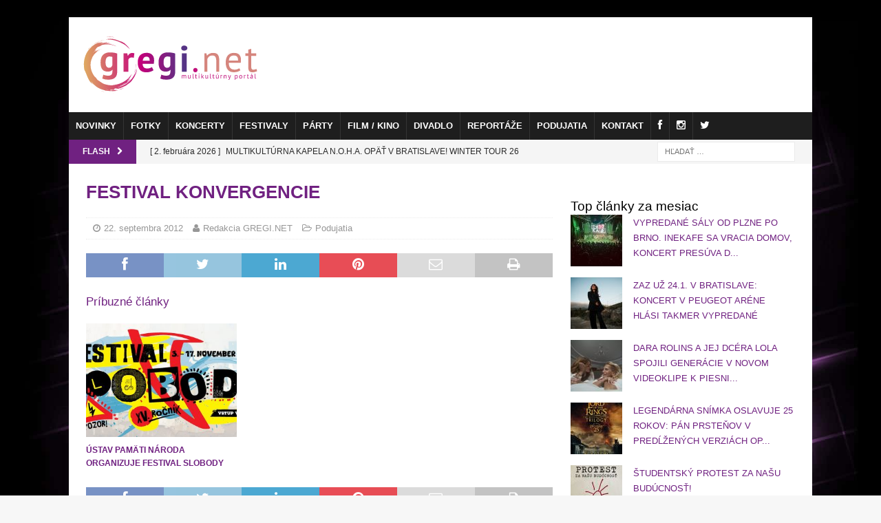

--- FILE ---
content_type: text/html; charset=UTF-8
request_url: https://www.gregi.net/podujatia/festival-konvergencie-2/
body_size: 27074
content:
<!DOCTYPE html><html class="no-js mh-one-sb" lang="sk-SK"><head><script data-no-optimize="1">var litespeed_docref=sessionStorage.getItem("litespeed_docref");litespeed_docref&&(Object.defineProperty(document,"referrer",{get:function(){return litespeed_docref}}),sessionStorage.removeItem("litespeed_docref"));</script> <meta charset="UTF-8"><meta name="viewport" content="width=device-width, initial-scale=1.0"><link rel="profile" href="http://gmpg.org/xfn/11" /><title>Festival Konvergencie - GREGI.NET | Multikultúrny portál</title><meta name="robots" content="index, follow, max-snippet:-1, max-image-preview:large, max-video-preview:-1"><link rel="canonical" href="https://www.gregi.net/podujatia/festival-konvergencie-2/"><meta property="og:url" content="https://www.gregi.net/podujatia/festival-konvergencie-2/"><meta property="og:site_name" content="GREGI.NET | Multikultúrny portál"><meta property="og:locale" content="sk_SK"><meta property="og:type" content="article"><meta property="article:author" content="https://facebook.com/gregi.net"><meta property="article:publisher" content="https://facebook.com/gregi.net"><meta property="article:section" content="Podujatia"><meta property="og:title" content="Festival Konvergencie - GREGI.NET | Multikultúrny portál"><meta property="og:image" content="https://www.gregi.net/wp-content/uploads/2019/01/greginet_logo_2015_farebne.svg"><meta property="og:image:secure_url" content="https://www.gregi.net/wp-content/uploads/2019/01/greginet_logo_2015_farebne.svg"><meta property="og:image:width" content="0"><meta property="og:image:height" content="0"><meta name="twitter:card" content="summary"><meta name="twitter:site" content="https://twitter.com/greginet"><meta name="twitter:creator" content="https://twitter.com/greginet"><meta name="twitter:title" content="Festival Konvergencie - GREGI.NET | Multikultúrny portál"><meta name="twitter:image" content="https://www.gregi.net/wp-content/uploads/2019/01/greginet_logo_2015_farebne.svg"><link rel='dns-prefetch' href='//www.googletagmanager.com' /><link rel='dns-prefetch' href='//fonts.googleapis.com' /><link rel='dns-prefetch' href='//netdna.bootstrapcdn.com' /><link rel='dns-prefetch' href='//pagead2.googlesyndication.com' /><link rel="alternate" type="application/rss+xml" title="RSS kanál: GREGI.NET | Multikultúrny portál &raquo;" href="https://www.gregi.net/feed/" /> <script id="wpp-js" type="litespeed/javascript" data-src="https://www.gregi.net/wp-content/plugins/wordpress-popular-posts/assets/js/wpp.min.js?ver=7.3.6" data-sampling="0" data-sampling-rate="10" data-api-url="https://www.gregi.net/wp-json/wordpress-popular-posts" data-post-id="83760" data-token="bb2822769c" data-lang="0" data-debug="0"></script> <link rel="alternate" title="oEmbed (JSON)" type="application/json+oembed" href="https://www.gregi.net/wp-json/oembed/1.0/embed?url=https%3A%2F%2Fwww.gregi.net%2Fpodujatia%2Ffestival-konvergencie-2%2F" /><link rel="alternate" title="oEmbed (XML)" type="text/xml+oembed" href="https://www.gregi.net/wp-json/oembed/1.0/embed?url=https%3A%2F%2Fwww.gregi.net%2Fpodujatia%2Ffestival-konvergencie-2%2F&#038;format=xml" />
<script id="gregi-ready" type="litespeed/javascript">window.advanced_ads_ready=function(e,a){a=a||"complete";var d=function(e){return"interactive"===a?"loading"!==e:"complete"===e};d(document.readyState)?e():document.addEventListener("readystatechange",(function(a){d(a.target.readyState)&&e()}),{once:"interactive"===a})},window.advanced_ads_ready_queue=window.advanced_ads_ready_queue||[]</script> <style id='wp-img-auto-sizes-contain-inline-css' type='text/css'>img:is([sizes=auto i],[sizes^="auto," i]){contain-intrinsic-size:3000px 1500px}
/*# sourceURL=wp-img-auto-sizes-contain-inline-css */</style><link data-optimized="2" rel="stylesheet" href="https://www.gregi.net/wp-content/litespeed/css/5842e602ca4adbbc24b373e639ff37d0.css?ver=2dffa" /><style id='global-styles-inline-css' type='text/css'>:root{--wp--preset--aspect-ratio--square: 1;--wp--preset--aspect-ratio--4-3: 4/3;--wp--preset--aspect-ratio--3-4: 3/4;--wp--preset--aspect-ratio--3-2: 3/2;--wp--preset--aspect-ratio--2-3: 2/3;--wp--preset--aspect-ratio--16-9: 16/9;--wp--preset--aspect-ratio--9-16: 9/16;--wp--preset--color--black: #000000;--wp--preset--color--cyan-bluish-gray: #abb8c3;--wp--preset--color--white: #ffffff;--wp--preset--color--pale-pink: #f78da7;--wp--preset--color--vivid-red: #cf2e2e;--wp--preset--color--luminous-vivid-orange: #ff6900;--wp--preset--color--luminous-vivid-amber: #fcb900;--wp--preset--color--light-green-cyan: #7bdcb5;--wp--preset--color--vivid-green-cyan: #00d084;--wp--preset--color--pale-cyan-blue: #8ed1fc;--wp--preset--color--vivid-cyan-blue: #0693e3;--wp--preset--color--vivid-purple: #9b51e0;--wp--preset--gradient--vivid-cyan-blue-to-vivid-purple: linear-gradient(135deg,rgb(6,147,227) 0%,rgb(155,81,224) 100%);--wp--preset--gradient--light-green-cyan-to-vivid-green-cyan: linear-gradient(135deg,rgb(122,220,180) 0%,rgb(0,208,130) 100%);--wp--preset--gradient--luminous-vivid-amber-to-luminous-vivid-orange: linear-gradient(135deg,rgb(252,185,0) 0%,rgb(255,105,0) 100%);--wp--preset--gradient--luminous-vivid-orange-to-vivid-red: linear-gradient(135deg,rgb(255,105,0) 0%,rgb(207,46,46) 100%);--wp--preset--gradient--very-light-gray-to-cyan-bluish-gray: linear-gradient(135deg,rgb(238,238,238) 0%,rgb(169,184,195) 100%);--wp--preset--gradient--cool-to-warm-spectrum: linear-gradient(135deg,rgb(74,234,220) 0%,rgb(151,120,209) 20%,rgb(207,42,186) 40%,rgb(238,44,130) 60%,rgb(251,105,98) 80%,rgb(254,248,76) 100%);--wp--preset--gradient--blush-light-purple: linear-gradient(135deg,rgb(255,206,236) 0%,rgb(152,150,240) 100%);--wp--preset--gradient--blush-bordeaux: linear-gradient(135deg,rgb(254,205,165) 0%,rgb(254,45,45) 50%,rgb(107,0,62) 100%);--wp--preset--gradient--luminous-dusk: linear-gradient(135deg,rgb(255,203,112) 0%,rgb(199,81,192) 50%,rgb(65,88,208) 100%);--wp--preset--gradient--pale-ocean: linear-gradient(135deg,rgb(255,245,203) 0%,rgb(182,227,212) 50%,rgb(51,167,181) 100%);--wp--preset--gradient--electric-grass: linear-gradient(135deg,rgb(202,248,128) 0%,rgb(113,206,126) 100%);--wp--preset--gradient--midnight: linear-gradient(135deg,rgb(2,3,129) 0%,rgb(40,116,252) 100%);--wp--preset--font-size--small: 13px;--wp--preset--font-size--medium: 20px;--wp--preset--font-size--large: 36px;--wp--preset--font-size--x-large: 42px;--wp--preset--spacing--20: 0.44rem;--wp--preset--spacing--30: 0.67rem;--wp--preset--spacing--40: 1rem;--wp--preset--spacing--50: 1.5rem;--wp--preset--spacing--60: 2.25rem;--wp--preset--spacing--70: 3.38rem;--wp--preset--spacing--80: 5.06rem;--wp--preset--shadow--natural: 6px 6px 9px rgba(0, 0, 0, 0.2);--wp--preset--shadow--deep: 12px 12px 50px rgba(0, 0, 0, 0.4);--wp--preset--shadow--sharp: 6px 6px 0px rgba(0, 0, 0, 0.2);--wp--preset--shadow--outlined: 6px 6px 0px -3px rgb(255, 255, 255), 6px 6px rgb(0, 0, 0);--wp--preset--shadow--crisp: 6px 6px 0px rgb(0, 0, 0);}:where(.is-layout-flex){gap: 0.5em;}:where(.is-layout-grid){gap: 0.5em;}body .is-layout-flex{display: flex;}.is-layout-flex{flex-wrap: wrap;align-items: center;}.is-layout-flex > :is(*, div){margin: 0;}body .is-layout-grid{display: grid;}.is-layout-grid > :is(*, div){margin: 0;}:where(.wp-block-columns.is-layout-flex){gap: 2em;}:where(.wp-block-columns.is-layout-grid){gap: 2em;}:where(.wp-block-post-template.is-layout-flex){gap: 1.25em;}:where(.wp-block-post-template.is-layout-grid){gap: 1.25em;}.has-black-color{color: var(--wp--preset--color--black) !important;}.has-cyan-bluish-gray-color{color: var(--wp--preset--color--cyan-bluish-gray) !important;}.has-white-color{color: var(--wp--preset--color--white) !important;}.has-pale-pink-color{color: var(--wp--preset--color--pale-pink) !important;}.has-vivid-red-color{color: var(--wp--preset--color--vivid-red) !important;}.has-luminous-vivid-orange-color{color: var(--wp--preset--color--luminous-vivid-orange) !important;}.has-luminous-vivid-amber-color{color: var(--wp--preset--color--luminous-vivid-amber) !important;}.has-light-green-cyan-color{color: var(--wp--preset--color--light-green-cyan) !important;}.has-vivid-green-cyan-color{color: var(--wp--preset--color--vivid-green-cyan) !important;}.has-pale-cyan-blue-color{color: var(--wp--preset--color--pale-cyan-blue) !important;}.has-vivid-cyan-blue-color{color: var(--wp--preset--color--vivid-cyan-blue) !important;}.has-vivid-purple-color{color: var(--wp--preset--color--vivid-purple) !important;}.has-black-background-color{background-color: var(--wp--preset--color--black) !important;}.has-cyan-bluish-gray-background-color{background-color: var(--wp--preset--color--cyan-bluish-gray) !important;}.has-white-background-color{background-color: var(--wp--preset--color--white) !important;}.has-pale-pink-background-color{background-color: var(--wp--preset--color--pale-pink) !important;}.has-vivid-red-background-color{background-color: var(--wp--preset--color--vivid-red) !important;}.has-luminous-vivid-orange-background-color{background-color: var(--wp--preset--color--luminous-vivid-orange) !important;}.has-luminous-vivid-amber-background-color{background-color: var(--wp--preset--color--luminous-vivid-amber) !important;}.has-light-green-cyan-background-color{background-color: var(--wp--preset--color--light-green-cyan) !important;}.has-vivid-green-cyan-background-color{background-color: var(--wp--preset--color--vivid-green-cyan) !important;}.has-pale-cyan-blue-background-color{background-color: var(--wp--preset--color--pale-cyan-blue) !important;}.has-vivid-cyan-blue-background-color{background-color: var(--wp--preset--color--vivid-cyan-blue) !important;}.has-vivid-purple-background-color{background-color: var(--wp--preset--color--vivid-purple) !important;}.has-black-border-color{border-color: var(--wp--preset--color--black) !important;}.has-cyan-bluish-gray-border-color{border-color: var(--wp--preset--color--cyan-bluish-gray) !important;}.has-white-border-color{border-color: var(--wp--preset--color--white) !important;}.has-pale-pink-border-color{border-color: var(--wp--preset--color--pale-pink) !important;}.has-vivid-red-border-color{border-color: var(--wp--preset--color--vivid-red) !important;}.has-luminous-vivid-orange-border-color{border-color: var(--wp--preset--color--luminous-vivid-orange) !important;}.has-luminous-vivid-amber-border-color{border-color: var(--wp--preset--color--luminous-vivid-amber) !important;}.has-light-green-cyan-border-color{border-color: var(--wp--preset--color--light-green-cyan) !important;}.has-vivid-green-cyan-border-color{border-color: var(--wp--preset--color--vivid-green-cyan) !important;}.has-pale-cyan-blue-border-color{border-color: var(--wp--preset--color--pale-cyan-blue) !important;}.has-vivid-cyan-blue-border-color{border-color: var(--wp--preset--color--vivid-cyan-blue) !important;}.has-vivid-purple-border-color{border-color: var(--wp--preset--color--vivid-purple) !important;}.has-vivid-cyan-blue-to-vivid-purple-gradient-background{background: var(--wp--preset--gradient--vivid-cyan-blue-to-vivid-purple) !important;}.has-light-green-cyan-to-vivid-green-cyan-gradient-background{background: var(--wp--preset--gradient--light-green-cyan-to-vivid-green-cyan) !important;}.has-luminous-vivid-amber-to-luminous-vivid-orange-gradient-background{background: var(--wp--preset--gradient--luminous-vivid-amber-to-luminous-vivid-orange) !important;}.has-luminous-vivid-orange-to-vivid-red-gradient-background{background: var(--wp--preset--gradient--luminous-vivid-orange-to-vivid-red) !important;}.has-very-light-gray-to-cyan-bluish-gray-gradient-background{background: var(--wp--preset--gradient--very-light-gray-to-cyan-bluish-gray) !important;}.has-cool-to-warm-spectrum-gradient-background{background: var(--wp--preset--gradient--cool-to-warm-spectrum) !important;}.has-blush-light-purple-gradient-background{background: var(--wp--preset--gradient--blush-light-purple) !important;}.has-blush-bordeaux-gradient-background{background: var(--wp--preset--gradient--blush-bordeaux) !important;}.has-luminous-dusk-gradient-background{background: var(--wp--preset--gradient--luminous-dusk) !important;}.has-pale-ocean-gradient-background{background: var(--wp--preset--gradient--pale-ocean) !important;}.has-electric-grass-gradient-background{background: var(--wp--preset--gradient--electric-grass) !important;}.has-midnight-gradient-background{background: var(--wp--preset--gradient--midnight) !important;}.has-small-font-size{font-size: var(--wp--preset--font-size--small) !important;}.has-medium-font-size{font-size: var(--wp--preset--font-size--medium) !important;}.has-large-font-size{font-size: var(--wp--preset--font-size--large) !important;}.has-x-large-font-size{font-size: var(--wp--preset--font-size--x-large) !important;}
/*# sourceURL=global-styles-inline-css */</style><style id='classic-theme-styles-inline-css' type='text/css'>/*! This file is auto-generated */
.wp-block-button__link{color:#fff;background-color:#32373c;border-radius:9999px;box-shadow:none;text-decoration:none;padding:calc(.667em + 2px) calc(1.333em + 2px);font-size:1.125em}.wp-block-file__button{background:#32373c;color:#fff;text-decoration:none}
/*# sourceURL=/wp-includes/css/classic-themes.min.css */</style><style id='crp-custom-style-inline-css' type='text/css'>.crp_related ul {
    margin: 0;
    display: grid;
    grid-template-columns: repeat(3, 1fr);
    grid-gap: 10px;
    margin-bottom: 20px;
}
.crp_related li {
	
}
.entry-content li {
	
}
span.crp_title {
    text-decoration: none;
    font-weight: bold;
    padding-top: 10px;
    display: block;
    font-size: 12px;
}
/*# sourceURL=crp-custom-style-inline-css */</style><link rel='stylesheet' id='fontawesome-css' href='//netdna.bootstrapcdn.com/font-awesome/3.2.1/css/font-awesome.min.css?ver=1.3.9' type='text/css' media='all' /><style>/* Accessible for screen readers but hidden from view */
			.fa-hidden { position:absolute; left:-10000px; top:auto; width:1px; height:1px; overflow:hidden; }
			.rtl .fa-hidden { left:10000px; }
			.fa-showtext { margin-right: 5px; }</style> <script type="litespeed/javascript" data-src="https://www.gregi.net/wp-includes/js/jquery/jquery.min.js?ver=3.7.1" id="jquery-core-js"></script> <script id="cookie-law-info-js-extra" type="litespeed/javascript">var Cli_Data={"nn_cookie_ids":["eud","_gu","ANON_ID","callback","GUC","cid","__cf_bm","d","AWSALB","guid2","A1S","_ga","_gid","_gat_gtag_UA_2226396_1","__gads","uid","APID","UserID1","CONSENT","car","ANON_ID_old","HAPLB5S","suid_legacy","gi_u","ljt_reader","cf","cip","cnac","smd","_ssuma","yt-remote-connected-devices","__kuid","euds","ruds","rud","ssi","ab","yt-remote-device-id","yt.innertube::requests","yt.innertube::nextId","VISITOR_INFO1_LIVE","id","mdata","ov","TapAd_TS","TapAd_DID","TapAd_3WAY_SYNCS","YSC","wfivefivec","stx_user_id","CMRUM3","_rxuuid","tluid","uuid2","anj","everest_g_v2","uuid","mt_mop","sa-user-id","sa-user-id-v2","mc","KTPCACOOKIE","KADUSERCOOKIE","IDSYNC","APIDTS","IDE","DSID","tuuid","tuuid_lu","CMID","CMPS","google_push","CMPRO","CMST","AWSALBCORS","gdpr","test_cookie","_fbp","fr","cid_29512c98445f4b61bcfdd637579df2a4","cid_e9c8ed3b1ba74ffcb2130a66533f0b5e","__EC_TEST__","cid_28dfb7660eb34db7bf38329e9a499d55","cid_b3d533a8765144febf12ffb186da7b71","cid_2f6f472b9d02418098716a9efb7248bd","cid_4c2c984879624229a0b243796db38910","cid_0d56238ade864ed3a7067972de7d4fe7","CookieLawInfoConsent","cookielawinfo-checkbox-advertisement","syncdata_NEU","_auid","cid_a65fbd53319e4e2582c0f5cc53612b48","suid","zuid","A1","bsw_origin_init","cid_865182550f9046918afc5f2ae47c1012","cid_02a53ff8c10d4b6baf3b84fb45cba067","C3UID-924","C3UID","guid","matchgoogle","choco_cookie","cid_650e99b5aa244344bda803ef350faba0","jcsuuid","syncdata_TAP","g_001","av-tp-gadx","cid_03e81df74ea5480bb4924dba4c6d03de","C","GoogleAdServingTest","av-mid","f_001","A3","userId","mts_id","mts_id_last_sync","dspid","b","_tracker","visitor-id","data-g"],"cookielist":[],"non_necessary_cookies":{"necessary":["AWSALBCORS","gdpr","CookieLawInfoConsent"],"functional":["__cf_bm"],"performance":["d","AWSALB","guid2"],"analytics":["eud","_gu","ANON_ID","callback","GUC","cid","_ga","_gid","_gat_gtag_UA_2226396_1","__gads","uid","APID","UserID1","CONSENT"],"advertisement":["A1S","car","ANON_ID_old","HAPLB5S","suid_legacy","gi_u","ljt_reader","cf","cip","cnac","smd","_ssuma","yt-remote-connected-devices","__kuid","euds","ruds","rud","ssi","ab","yt-remote-device-id","yt.innertube::requests","yt.innertube::nextId","VISITOR_INFO1_LIVE","id","mdata","ov","TapAd_TS","TapAd_DID","TapAd_3WAY_SYNCS","YSC","wfivefivec","stx_user_id","CMRUM3","_rxuuid","tluid","uuid2","anj","everest_g_v2","uuid","mt_mop","sa-user-id","sa-user-id-v2","mc","KTPCACOOKIE","KADUSERCOOKIE","IDSYNC","APIDTS","IDE","DSID","tuuid","tuuid_lu","CMID","CMPS","google_push","CMPRO","CMST","test_cookie","_fbp","fr"],"others":["cid_29512c98445f4b61bcfdd637579df2a4","cid_e9c8ed3b1ba74ffcb2130a66533f0b5e","__EC_TEST__","cid_28dfb7660eb34db7bf38329e9a499d55","cid_b3d533a8765144febf12ffb186da7b71","cid_2f6f472b9d02418098716a9efb7248bd","cid_4c2c984879624229a0b243796db38910","cid_0d56238ade864ed3a7067972de7d4fe7","syncdata_NEU","_auid","cid_a65fbd53319e4e2582c0f5cc53612b48","suid","zuid","A1","bsw_origin_init","cid_865182550f9046918afc5f2ae47c1012","cid_02a53ff8c10d4b6baf3b84fb45cba067","C3UID-924","C3UID","guid","matchgoogle","choco_cookie","cid_650e99b5aa244344bda803ef350faba0","jcsuuid","syncdata_TAP","g_001","av-tp-gadx","cid_03e81df74ea5480bb4924dba4c6d03de","C","GoogleAdServingTest","av-mid","f_001","A3","userId","mts_id","mts_id_last_sync","dspid","b","_tracker","visitor-id","data-g"]},"ccpaEnabled":"","ccpaRegionBased":"","ccpaBarEnabled":"","strictlyEnabled":["necessary","obligatoire"],"ccpaType":"gdpr","js_blocking":"1","custom_integration":"","triggerDomRefresh":"","secure_cookies":""};var cli_cookiebar_settings={"animate_speed_hide":"500","animate_speed_show":"500","background":"#FFF","border":"#b1a6a6c2","border_on":"","button_1_button_colour":"#b73889","button_1_button_hover":"#922d6e","button_1_link_colour":"#fff","button_1_as_button":"1","button_1_new_win":"","button_2_button_colour":"#333","button_2_button_hover":"#292929","button_2_link_colour":"#444","button_2_as_button":"","button_2_hidebar":"","button_3_button_colour":"#000000","button_3_button_hover":"#000000","button_3_link_colour":"#fff","button_3_as_button":"1","button_3_new_win":"","button_4_button_colour":"#000","button_4_button_hover":"#000000","button_4_link_colour":"#ffffff","button_4_as_button":"1","button_7_button_colour":"#b73889","button_7_button_hover":"#922d6e","button_7_link_colour":"#fff","button_7_as_button":"1","button_7_new_win":"","font_family":"inherit","header_fix":"","notify_animate_hide":"1","notify_animate_show":"","notify_div_id":"#cookie-law-info-bar","notify_position_horizontal":"right","notify_position_vertical":"bottom","scroll_close":"","scroll_close_reload":"","accept_close_reload":"","reject_close_reload":"","showagain_tab":"","showagain_background":"#fff","showagain_border":"#000","showagain_div_id":"#cookie-law-info-again","showagain_x_position":"100px","text":"#333333","show_once_yn":"1","show_once":"10000","logging_on":"","as_popup":"","popup_overlay":"1","bar_heading_text":"","cookie_bar_as":"banner","popup_showagain_position":"bottom-right","widget_position":"left"};var log_object={"ajax_url":"https://www.gregi.net/wp-admin/admin-ajax.php"}</script> <script id="responsive-lightbox-sanitizer-js-before" type="litespeed/javascript">window.RLG=window.RLG||{};window.RLG.sanitizeAllowedHosts=["youtube.com","www.youtube.com","youtu.be","vimeo.com","player.vimeo.com"]</script> <script id="responsive-lightbox-js-before" type="litespeed/javascript">var rlArgs={"script":"swipebox","selector":"lightbox","customEvents":"","activeGalleries":!0,"animation":!0,"hideCloseButtonOnMobile":!1,"removeBarsOnMobile":!1,"hideBars":!0,"hideBarsDelay":5000,"videoMaxWidth":1080,"useSVG":!0,"loopAtEnd":!1,"woocommerce_gallery":!1,"ajaxurl":"https:\/\/www.gregi.net\/wp-admin\/admin-ajax.php","nonce":"753774c510","preview":!1,"postId":83760,"scriptExtension":!1}</script> 
 <script type="litespeed/javascript" data-src="https://www.googletagmanager.com/gtag/js?id=GT-NFB7RJ5" id="google_gtagjs-js"></script> <script id="google_gtagjs-js-after" type="litespeed/javascript">window.dataLayer=window.dataLayer||[];function gtag(){dataLayer.push(arguments)}
gtag("set","linker",{"domains":["www.gregi.net"]});gtag("js",new Date());gtag("set","developer_id.dZTNiMT",!0);gtag("config","GT-NFB7RJ5")</script> <link rel="https://api.w.org/" href="https://www.gregi.net/wp-json/" /><link rel="alternate" title="JSON" type="application/json" href="https://www.gregi.net/wp-json/wp/v2/posts/83760" /><link rel="EditURI" type="application/rsd+xml" title="RSD" href="https://www.gregi.net/xmlrpc.php?rsd" /><link rel='shortlink' href='https://www.gregi.net/?p=83760' /><meta name="generator" content="Site Kit by Google 1.171.0" /> <script type="litespeed/javascript" data-src="https://www.googletagmanager.com/gtag/js?id=UA-2226396-1"></script> <script type="litespeed/javascript">window.dataLayer=window.dataLayer||[];function gtag(){dataLayer.push(arguments)}
gtag('js',new Date());gtag('config','UA-2226396-1')</script>  <script type="litespeed/javascript" data-src="https://securepubads.g.doubleclick.net/tag/js/gpt.js"></script> <script type="litespeed/javascript">window.googletag=window.googletag||{cmd:[]};window.googletag.cmd.push(function(){window.googletag.pubads().enableSingleRequest()})</script>  <script type="litespeed/javascript" data-src="https://protagcdn.com/s/gregi.net/site.js"></script> <script type="litespeed/javascript">window.protag=window.protag||{cmd:[]};window.protag.config={s:'gregi.net',childADM:'22401469053',l:'FbM3ys2m'};window.protag.cmd.push(function(){window.protag.pageInit()})</script><style type='text/css' media='screen'>body{ font-family:"Raleway", arial, sans-serif;}
	h1{ font-family:"Raleway", arial, sans-serif;}
	h2{ font-family:"Raleway", arial, sans-serif;}
	h3{ font-family:"Raleway", arial, sans-serif;}
	h4{ font-family:"Raleway", arial, sans-serif;}
	h5{ font-family:"Raleway", arial, sans-serif;}
	h6{ font-family:"Raleway", arial, sans-serif;}
	blockquote{ font-family:"Raleway", arial, sans-serif;}
	p{ font-family:"Raleway", arial, sans-serif;}
	li{ font-family:"Raleway", arial, sans-serif;}</style><script type="litespeed/javascript">document.documentElement.className+=" js"</script> <style id="wpp-loading-animation-styles">@-webkit-keyframes bgslide{from{background-position-x:0}to{background-position-x:-200%}}@keyframes bgslide{from{background-position-x:0}to{background-position-x:-200%}}.wpp-widget-block-placeholder,.wpp-shortcode-placeholder{margin:0 auto;width:60px;height:3px;background:#dd3737;background:linear-gradient(90deg,#dd3737 0%,#571313 10%,#dd3737 100%);background-size:200% auto;border-radius:3px;-webkit-animation:bgslide 1s infinite linear;animation:bgslide 1s infinite linear}</style><style type="text/css">.mh-widget-layout4 .mh-widget-title { background: #82268e; background: rgba(130, 38, 142, 0.6); }
.mh-preheader, .mh-wide-layout .mh-subheader, .mh-ticker-title, .mh-main-nav li:hover, .mh-footer-nav, .slicknav_menu, .slicknav_btn, .slicknav_nav .slicknav_item:hover, .slicknav_nav a:hover, .mh-back-to-top, .mh-subheading, .entry-tags .fa, .entry-tags li:hover, .mh-widget-layout2 .mh-widget-title, .mh-widget-layout4 .mh-widget-title-inner, .mh-widget-layout4 .mh-footer-widget-title, .mh-widget-layout5 .mh-widget-title-inner, .mh-widget-layout6 .mh-widget-title, #mh-mobile .flex-control-paging li a.flex-active, .mh-image-caption, .mh-carousel-layout1 .mh-carousel-caption, .mh-tab-button.active, .mh-tab-button.active:hover, .mh-footer-widget .mh-tab-button.active, .mh-social-widget li:hover a, .mh-footer-widget .mh-social-widget li a, .mh-footer-widget .mh-author-bio-widget, .tagcloud a:hover, .mh-widget .tagcloud a:hover, .mh-footer-widget .tagcloud a:hover, .mh-posts-stacked-item .mh-meta, .page-numbers:hover, .mh-loop-pagination .current, .mh-comments-pagination .current, .pagelink, a:hover .pagelink, input[type=submit], #infinite-handle span { background: #82268e; }
.mh-main-nav-wrap .slicknav_nav ul, blockquote, .mh-widget-layout1 .mh-widget-title, .mh-widget-layout3 .mh-widget-title, .mh-widget-layout5 .mh-widget-title, .mh-widget-layout8 .mh-widget-title:after, #mh-mobile .mh-slider-caption, .mh-carousel-layout1, .mh-spotlight-widget, .mh-author-bio-widget, .mh-author-bio-title, .mh-author-bio-image-frame, .mh-video-widget, .mh-tab-buttons, textarea:hover, input[type=text]:hover, input[type=email]:hover, input[type=tel]:hover, input[type=url]:hover { border-color: #82268e; }
.mh-header-tagline, .mh-dropcap, .mh-carousel-layout1 .flex-direction-nav a, .mh-carousel-layout2 .mh-carousel-caption, .mh-posts-digest-small-category, .mh-posts-lineup-more, .bypostauthor .fn:after, .mh-comment-list .comment-reply-link:before, #respond #cancel-comment-reply-link:before { color: #82268e; }
.entry-content a { color: #8224e3; }
a:hover, .entry-content a:hover, #respond a:hover, #respond #cancel-comment-reply-link:hover, #respond .logged-in-as a:hover, .mh-comment-list .comment-meta a:hover, .mh-ping-list .mh-ping-item a:hover, .mh-meta a:hover, .mh-breadcrumb a:hover, .mh-tabbed-widget a:hover { color: #8224e3; }</style><!--[if lt IE 9]> <script src="https://www.gregi.net/wp-content/themes/mh-magazine/js/css3-mediaqueries.js"></script> <![endif]--><style type="text/css">h1, h2, h3, h4, h5, h6, .mh-custom-posts-small-title { font-family: "Raleway", sans-serif; }
body { font-family: "Raleway", sans-serif; }</style><meta name="google-site-verification" content="z6wDmX0nVvUBrUffG8pIqlH4Bd2XUzsJyaW0Ngy3ZLA"><meta name="google-adsense-platform-account" content="ca-host-pub-2644536267352236"><meta name="google-adsense-platform-domain" content="sitekit.withgoogle.com"> <script type="text/plain" data-cli-class="cli-blocker-script"  data-cli-script-type="analytics" data-cli-block="true"  data-cli-element-position="head">!function(f,b,e,v,n,t,s){if(f.fbq)return;n=f.fbq=function(){n.callMethod?
n.callMethod.apply(n,arguments):n.queue.push(arguments)};if(!f._fbq)f._fbq=n;
n.push=n;n.loaded=!0;n.version='2.0';n.queue=[];t=b.createElement(e);t.async=!0;
t.src=v;s=b.getElementsByTagName(e)[0];s.parentNode.insertBefore(t,s)}(window,
document,'script','https://connect.facebook.net/en_US/fbevents.js');</script>  <script type="text/plain" data-cli-class="cli-blocker-script"  data-cli-script-type="analytics" data-cli-block="true"  data-cli-element-position="head">var url = window.location.origin + '?ob=open-bridge';
            fbq('set', 'openbridge', '2222449307995446', url);
fbq('init', '2222449307995446', {}, {
    "agent": "wordpress-6.9-4.1.5"
})</script><script type="text/plain" data-cli-class="cli-blocker-script"  data-cli-script-type="analytics" data-cli-block="true"  data-cli-element-position="head">fbq('track', 'PageView', []);</script><style type="text/css" id="custom-background-css">body.custom-background { background-image: url("https://www.gregi.net/wp-content/uploads/2020/02/novepozadiestrateno.jpg"); background-position: center top; background-size: cover; background-repeat: no-repeat; background-attachment: fixed; }</style> <script type="litespeed/javascript" data-src="https://pagead2.googlesyndication.com/pagead/js/adsbygoogle.js?client=ca-pub-6827390625387577&amp;host=ca-host-pub-2644536267352236" crossorigin="anonymous"></script>  <script  type="litespeed/javascript" data-src="https://pagead2.googlesyndication.com/pagead/js/adsbygoogle.js?client=ca-pub-6827390625387577" crossorigin="anonymous"></script> <style type="text/css" id="wp-custom-css">div.mejs-container.mejs-container-keyboard-inactive.wp-video-shortcode.mejs-video {
    margin-bottom: 20px !important;
}


.entry-content ul {
    margin-inline-start: 0px;
    list-style: none !important;
}

/* skrytie auto ads reklam */

.google-auto-placed {
    display: none;
}

.widget.popular-posts h2 {
    padding-bottom: 5px;
    border-bottom: 3px solid #702181;
    font-size: 16px !important;
    margin-bottom: 20px;
    text-transform: uppercase;
    font-weight: 700!important;
}

span.post-state {
    display: none !important;
}

div.type-tribe_events.tribe-event-featured {
    background: #FFF !important;
}

div.tribe-events-venue-details {
    color: #000 !important;
}

a.tribe-events-read-more
{
    color: #000 !important;
}

div.tribe-events-list-event-description.tribe-events-content p
{
    color: #000 !important;
}

a.tribe-events-gmap
{
    color: #000 !important;
}

article h2, h3, h4, h5, h6 {
    text-align: justify;
}

article h3 {
    font-size: 17px !important;
}

article h4 {
    font-size: 15px !important;
}

article p {
    text-align: justify;
}

li.menu-item a {
 	padding-left: 10px !important;
	padding-right: 10px !important;
}

div.mh-header-columns.mh-row.clearfix {
	height: 120px;	
}

aside.mh-col-2-3.mh-header-widget-2 {
	width: 750px;
	height: 120px;	
	padding-left: 20px;
	margin-left: 0px;
}

div.mh-widget.mh-header-2 .gregi-widget {
	width: 750px;
	height: 120px;
}

div.mh-col-1-3.mh-site-identity {
	width: 300px;
}

div.mh-site-logo {
	width: 300px;
	padding-left: 0px;
	padding-right: 0px;
	padding-bottom: 5px;
	padding-top: 10px;
}

nav.mh-navigation.mh-main-nav.mh-container.mh-container-inner.clearfix {
	background-color: #1e1e1e;
}

nav.mh-navigation.mh-main-nav.mh-container.mh-container-inner.clearfix a:hover {
	background-color: #702181;
}

nav.mh-navigation.mh-main-nav.mh-container.mh-container-inner.clearfix a:active {
	background-color: #601b6f;
}

nav.mh-navigation.mh-main-nav.mh-container.mh-container-inner.clearfix a {
	background-color: #1e1e1e;
	font-size: 13px;
	padding-left: 13px;
	padding-right: 13px;
}

div.mh-ticker-title.mh-ticker-title-bottom {
	background-color: #702181;
}

.mh-widget-layout1 .mh-widget-title { font-size: 16px; font-size: 1rem; padding-bottom: 5px; border-bottom: 3px solid #702181; }

div.mh-image-caption.mh-posts-list-caption {
	background-color: #702181;
}

.entry-title.mh-posts-list-title a {
	color: #702181;
}

div.mh-main.clearfix li a:link {
	color: #702181;
}

div.mh-main.clearfix li a:hover {
	color: #601b6f !important;
}

.single-post td a:hover {
	color: #601b6f !important;
}

.single-post td a:link {
	color: #601b6f !important;
}

div.mh-meta.entry-meta a:hover {
	color: #601b6f !important;
}

div.entry-tags.clearfix li a:link {
	color: #FFF !important;
}

div.entry-tags.clearfix li a:hover {
	color: #FFF !important;
	background-color: #601b6f !important;
}

.entry-title.mh-posts-list-title a:hover {
	color: #601b6f;
}

h1.entry-title {
	color: #702181;
}

h1.page-title {
	color: #702181;
}

span.page-numbers.current {
	background-color: #702181;
}

a.mh-back-to-top {
	background-color: #702181;
}

i.fa.fa-tag {
	background-color: #702181;
}

div.mh-copyright-wrap {
	display: none;
}

h2.tribe-events-list-event-title a {
	color: #702181;
}

span.tribe-event-date-start {
	color: #000 !important;
}

span.tribe-event-date-end {
	color: #000 !important;
}

div.yarpp-related a {
	color: #702181;
}

div.yarpp-related a:hover {
	color: #601b6f;
}

div.mh-header-columns.mh-row.clearfix {
	height: 120px;	
}

aside.mh-col-2-3.mh-header-widget-2 {
	width: 750px;
	height: 120px;	
	padding-left: 20px;
	margin-left: 0px;
}

div.mh-widget.mh-header-2 .gregi-widget {
	width: 750px;
	height: 120px;
}

div.mh-col-1-3.mh-site-identity {
	width: 300px;
}

div.mh-site-logo {
	width: 300px;
	padding-left: 0px;
	padding-right: 0px;
}

nav.mh-navigation.mh-main-nav.mh-container.mh-container-inner.clearfix {
	background-color: #1e1e1e;
}

li.tribe-events-list-widget-events.type-tribe_events.tribe-event-featured {
	background-color: #FFF !important;
}

nav.mh-navigation.mh-main-nav.mh-container.mh-container-inner.clearfix a:hover {
	background-color: #702181;
}

nav.mh-navigation.mh-main-nav.mh-container.mh-container-inner.clearfix a:active {
	background-color: #601b6f;
}

nav.mh-navigation.mh-main-nav.mh-container.mh-container-inner.clearfix a {
	background-color: #1e1e1e;
	font-size: 13px;
	padding-left: 13px;
	padding-right: 13px;
}

div.mh-ticker-title.mh-ticker-title-bottom {
	background-color: #702181;
}

.mh-widget-layout1 .mh-widget-title { font-size: 16px; font-size: 1rem; padding-bottom: 5px; border-bottom: 3px solid #702181; }

div.mh-image-caption.mh-posts-list-caption {
	background-color: #702181;
}

.entry-title.mh-posts-list-title a {
	color: #702181;
}

.entry-title.mh-posts-list-title a:hover {
	color: #601b6f;
}

a.title-box {
	text-transform: uppercase;
}

h1.entry-title {
	font-size: 26px !important;
	color: #702181;
	text-transform: uppercase;
}

h1.page-title {
	font-size: 26px !important;
	color: #702181;
}

p a {
	color: #702181 !important;
}

p a:hover {
	color: #601b6f !important;
}

h2 {
	font-size: 19px !important;
	font-weight: 500 !important;
}

h2 a {
	color: #702181 !important;
	font-weight: 500 !important;
}

h2 a:hover {
	color: #601b6f !important;
	font-weight: 500 !important;
}

h3 {
	color: #702181 !important;
	font-weight: 500 !important;
}

h3 a {
	color: #702181 !important;
	font-weight: 500 !important;
}

h3 a:hover {
	color: #601b6f !important;
	font-weight: 500 !important;
}

div.mh-excerpt {
	text-align: justify;
}

h3.mh-custom-posts-xl-title {
	font-size: 18px !important;
	color: #702181 !important;
	text-align: left;
	text-transform: uppercase;
}

h3.mh-custom-posts-xl-title a {
	font-size: 18px !important;
	color: #702181 !important;
}

h3.mh-custom-posts-xl-title a:hover {
	color: #601b6f !important;
	font-size: 18px !important;
}

h3.entry-title.mh-posts-list-title {
	text-transform: uppercase;
}

span.mh-ticker-item-title.mh-ticker-item-title-bottom {
	text-transform: uppercase;
}

h4.tribe-event-title a {
	font-size: 16px !important;
	color: #702181 !important;
	text-transform: uppercase;
	text-align: left !important;
}

h4.tribe-event-title a:hover {
	font-size: 16px !important;
	color: #601b6f !important;
}

li.tribe-events-list-widget-events.type-tribe_events {
	padding-left: 0px !important;
}

img.attachment-post-thumbnail.size-post-thumbnail.wp-post-image {
	padding-left: 25px !important;
	width: 90%;
}

li.tribe-event-featured h4.tribe-event-title a {
	font-size: 16px !important;
}

li.tribe-event-featured h4.tribe-event-title a:hoover {
	font-size: 16px !important;
	color: #FFF256 !important;
}

a.url {
	color: #601b6f !important;
}

span.page-numbers.current {
	background-color: #702181;
}

a.mh-back-to-top {
	background-color: #702181;
}

i.fa.fa-tag {
	background-color: #702181;
}

div.mh-copyright-wrap {
	display: none;
}

span.crp_title {
	text-transform: uppercase;
}

a.wpp-post-title {
	text-transform: uppercase;
	font-size: 13px !important;
	line-height: 13px !important;
}

h2.tribe-events-list-event-title a:hover {
	color: #601b6f;
}

a.tribe-events-read-more {
	color: #702181;
}

a:hover.tribe-events-read-more {
	color: #601b6f;
}

p.tribe-events-back a {
	color: #702181;
}

p.tribe-events-back a:hover {
	color: #601b6f;
}

dd.tribe-events-event-categories a {
	color: #702181;
}

dd.tribe-events-event-categories a:hover {
	color: #601b6f;
}

li.tribe-events-nav-previous a {
	color: #702181;
}

li.tribe-events-nav-previous a:hover {
	color: #601b6f;
}

li.tribe-events-nav-next a {
	color: #702181;
}

li.tribe-events-nav-next a:hover {
	color: #601b6f;
}

h1.tribe-events-single-event-title {
	color: #702181;
}

.tribe-events-list .tribe-events-loop .tribe-event-featured {
	background: #672b7d;
	margin-bottom: 32px;
	margin-bottom: 2rem;
	padding: 0 24px 16px;
	padding: 0 1.5rem 1rem;
}

.tribe-events-list .tribe-events-loop .tribe-event-featured .tribe-events-event-cost .tribe-button:hover {
	color: #672b7d;
}

.tribe-events-list .tribe-events-loop .tribe-event-featured .tribe-events-event-cost .tribe-button:active {
	color: #000;
}

.tribe-events-list .tribe-events-loop .tribe-event-featured .tribe-button {
	background: #fff;
	color: #672b7d;
}

.tribe-events-list-widget .tribe-event-featured {
	background: #672b7d;
	padding-bottom: 12px;
	padding-bottom: .75rem;
}

.category-text {
    background-color: #672b7d !important;
}


li.social-icon i { font-size: 15px;}

figure.mh-custom-posts-thumb-xl {
	width: 325px; 
	height: 200px;
}

@media only screen and (max-device-width: 480px) {
aside.mh-col-2-3.mh-header-widget-2 {
	display: none;
}
figure.mh-custom-posts-thumb-xl { 
	height: 100px!important;
}
	article h2, h3, h4, h5, h6 {
    text-align: left;
}

article p {
    text-align: left;
}
	
	div.mh-site-logo img.custom-logo {
	width: 300px !important;
	}

img.custom-logo {
margin-top: -20px !important;
	}
	
}</style> <script type="litespeed/javascript" data-src='https://www.googletagmanager.com/gtag/js?id=G-308147711'></script><script type="litespeed/javascript">window.dataLayer=window.dataLayer||[];function gtag(){dataLayer.push(arguments)}gtag('js',new Date());gtag('set','cookie_domain','auto');gtag('set','cookie_flags','SameSite=None;Secure');window.addEventListener('load',function(){var links=document.querySelectorAll('a');for(let i=0;i<links.length;i++){links[i].addEventListener('click',function(e){var n=this.href.includes('www.gregi.net');if(n==!1){gtag('event','click',{'event_category':'external links','event_label':this.href})}})}});gtag('config','G-308147711',{})</script> </head><body id="mh-mobile" class="wp-singular post-template-default single single-post postid-83760 single-format-standard custom-background wp-custom-logo wp-theme-mh-magazine mh-boxed-layout mh-right-sb mh-loop-layout1 mh-widget-layout1 aa-prefix-gregi-" itemscope="itemscope" itemtype="https://schema.org/WebPage"><div class="mh-container mh-container-outer"><div class="mh-header-nav-mobile clearfix"></div><header class="mh-header" itemscope="itemscope" itemtype="https://schema.org/WPHeader"><div class="mh-container mh-container-inner clearfix"><div class="mh-custom-header clearfix"><div class="mh-header-columns mh-row clearfix"><div class="mh-col-1-3 mh-site-identity"><div class="mh-site-logo" role="banner" itemscope="itemscope" itemtype="https://schema.org/Brand">
<a href="https://www.gregi.net/" class="custom-logo-link" rel="home"><img data-lazyloaded="1" src="[data-uri]" data-src="https://www.gregi.net/wp-content/uploads/2019/01/greginet_logo_2015_farebne.svg" class="custom-logo" alt="GREGI.NET | Multikultúrny portál" decoding="async" /></a></div></div><aside class="mh-col-2-3 mh-header-widget-2"><div class="mh-widget mh-header-2 gregi-widget"><div id="protag-leaderboard_1"></div> <script type="litespeed/javascript">window.googletag=window.googletag||{cmd:[]};window.protag=window.protag||{cmd:[]};window.protag.cmd.push(function(){window.protag.display("protag-leaderboard_1")})</script> </div></aside></div></div></div><div class="mh-main-nav-wrap"><nav class="mh-navigation mh-main-nav mh-container mh-container-inner clearfix" itemscope="itemscope" itemtype="https://schema.org/SiteNavigationElement"><div class="menu-hlavne_menu-container"><ul id="menu-hlavne_menu" class="menu"><li id="menu-item-362796" class="menu-item menu-item-type-post_type menu-item-object-page menu-item-home menu-item-362796"><a href="https://www.gregi.net/">Novinky</a></li><li id="menu-item-192384" class="menu-item menu-item-type-taxonomy menu-item-object-category menu-item-192384"><a href="https://www.gregi.net/kategoria/fotky/">Fotky</a></li><li id="menu-item-192389" class="menu-item menu-item-type-custom menu-item-object-custom menu-item-192389"><a href="https://www.gregi.net/tag/koncerty/">Koncerty</a></li><li id="menu-item-362794" class="menu-item menu-item-type-custom menu-item-object-custom menu-item-362794"><a href="https://www.gregi.net/tag/festivaly/">Festivaly</a></li><li id="menu-item-376415" class="menu-item menu-item-type-custom menu-item-object-custom menu-item-376415"><a href="https://www.gregi.net/tag/kluby_a_tanecne_akcie/">Párty</a></li><li id="menu-item-357149" class="menu-item menu-item-type-custom menu-item-object-custom menu-item-357149"><a href="https://www.gregi.net/tag/film/">Film / Kino</a></li><li id="menu-item-362795" class="menu-item menu-item-type-custom menu-item-object-custom menu-item-362795"><a href="https://www.gregi.net/tag/divadlo/">Divadlo</a></li><li id="menu-item-192388" class="menu-item menu-item-type-custom menu-item-object-custom menu-item-192388"><a href="https://gregi.net/tag/reportaze/">Reportáže</a></li><li id="menu-item-248629" class="menu-item menu-item-type-custom menu-item-object-custom menu-item-248629"><a href="https://gregi.net/podujatia/">Podujatia</a></li><li id="menu-item-192413" class="menu-item menu-item-type-post_type menu-item-object-page menu-item-192413"><a href="https://www.gregi.net/kontakt/">Kontakt</a></li><li id="menu-item-192390" class="menu-item menu-item-type-custom menu-item-object-custom social-icon facebook menu-item-192390"><a href="https://facebook.com/gregi.net"><i class='icon-2x icon-facebook '></i><span class='fa-hidden'>Facebook</span></a></li><li id="menu-item-259642" class="menu-item menu-item-type-custom menu-item-object-custom social-icon instagram menu-item-259642"><a href="https://www.instagram.com/gregi.net.portal/"><i class='icon-2x icon-instagram '></i><span class='fa-hidden'>Instagram</span></a></li><li id="menu-item-192391" class="menu-item menu-item-type-custom menu-item-object-custom social-icon twitter menu-item-192391"><a href="https://twitter.com/greginet"><i class='icon-2x icon-twitter '></i><span class='fa-hidden'>Twitter</span></a></li></ul></div></nav></div></header><div class="mh-subheader"><div class="mh-container mh-container-inner mh-row clearfix"><div class="mh-header-bar-content mh-header-bar-bottom-left mh-col-2-3 clearfix"><div class="mh-header-ticker mh-header-ticker-bottom"><div class="mh-ticker-bottom"><div class="mh-ticker-title mh-ticker-title-bottom">
Flash<i class="fa fa-chevron-right"></i></div><div class="mh-ticker-content mh-ticker-content-bottom"><ul id="mh-ticker-loop-bottom"><li class="mh-ticker-item mh-ticker-item-bottom">
<a href="https://www.gregi.net/clanky/multikulturna-kapela-n-o-h-a-opat-v-bratislave-winter-tour-26-prinesie-exploziu-ethno-bassu-do-kacecka/" title="Multikultúrna kapela N.O.H.A. opäť v Bratislave! Winter Tour 26 prinesie explóziu Ethno Bassu do Kácečka">
<span class="mh-ticker-item-date mh-ticker-item-date-bottom">
[ 2. februára 2026 ]                        </span>
<span class="mh-ticker-item-title mh-ticker-item-title-bottom">
Multikultúrna kapela N.O.H.A. opäť v Bratislave! Winter Tour 26 prinesie explóziu Ethno Bassu do Kácečka						</span>
<span class="mh-ticker-item-cat mh-ticker-item-cat-bottom">
<i class="fa fa-caret-right"></i>
Články							</span>
</a></li><li class="mh-ticker-item mh-ticker-item-bottom">
<a href="https://www.gregi.net/clanky/bratislavu-caka-velkolepa-bondovska-orchestralna-show-svetovej-urovne/" title="Bratislavu čaká veľkolepá bondovská orchestrálna show svetovej úrovne.">
<span class="mh-ticker-item-date mh-ticker-item-date-bottom">
[ 2. februára 2026 ]                        </span>
<span class="mh-ticker-item-title mh-ticker-item-title-bottom">
Bratislavu čaká veľkolepá bondovská orchestrálna show svetovej úrovne.						</span>
<span class="mh-ticker-item-cat mh-ticker-item-cat-bottom">
<i class="fa fa-caret-right"></i>
Články							</span>
</a></li><li class="mh-ticker-item mh-ticker-item-bottom">
<a href="https://www.gregi.net/clanky/miro-jaros-pre-obrovsky-zaujem-pridava-druhy-koncert-svojej-rodinnej-disko-show/" title="Miro Jaroš pre obrovský záujem pridáva druhý koncert svojej rodinnej disko show">
<span class="mh-ticker-item-date mh-ticker-item-date-bottom">
[ 2. februára 2026 ]                        </span>
<span class="mh-ticker-item-title mh-ticker-item-title-bottom">
Miro Jaroš pre obrovský záujem pridáva druhý koncert svojej rodinnej disko show						</span>
<span class="mh-ticker-item-cat mh-ticker-item-cat-bottom">
<i class="fa fa-caret-right"></i>
Články							</span>
</a></li><li class="mh-ticker-item mh-ticker-item-bottom">
<a href="https://www.gregi.net/clanky/jedinecne-banskobystricke-divadlo-z-pasaze-sa-predstavi-na-scene-bratislavskeho-divadla-p-o-hviezdoslava/" title="Jedinečné banskobystrické Divadlo z Pasáže sa predstaví na scéne bratislavského Divadla P. O. Hviezdoslava">
<span class="mh-ticker-item-date mh-ticker-item-date-bottom">
[ 2. februára 2026 ]                        </span>
<span class="mh-ticker-item-title mh-ticker-item-title-bottom">
Jedinečné banskobystrické Divadlo z Pasáže sa predstaví na scéne bratislavského Divadla P. O. Hviezdoslava						</span>
<span class="mh-ticker-item-cat mh-ticker-item-cat-bottom">
<i class="fa fa-caret-right"></i>
Články							</span>
</a></li><li class="mh-ticker-item mh-ticker-item-bottom">
<a href="https://www.gregi.net/clanky/na-pohodu-je-vypredanych-uz-90-z-kapacity-organizatori-oznamili-dalsieho-co-headlinera/" title="Na Pohodu je vypredaných už 90 % z kapacity, organizátori oznámili ďalšieho co-headlinera">
<span class="mh-ticker-item-date mh-ticker-item-date-bottom">
[ 2. februára 2026 ]                        </span>
<span class="mh-ticker-item-title mh-ticker-item-title-bottom">
Na Pohodu je vypredaných už 90 % z kapacity, organizátori oznámili ďalšieho co-headlinera						</span>
<span class="mh-ticker-item-cat mh-ticker-item-cat-bottom">
<i class="fa fa-caret-right"></i>
Články							</span>
</a></li></ul></div></div></div></div><div class="mh-header-bar-content mh-header-bar-bottom-right mh-col-1-3 clearfix"><aside class="mh-header-search mh-header-search-bottom"><form role="search" method="get" class="search-form" action="https://www.gregi.net/">
<label>
<span class="screen-reader-text">Hľadať:</span>
<input type="search" class="search-field" placeholder="Hľadať &hellip;" value="" name="s" />
</label>
<input type="submit" class="search-submit" value="Nájdi" /></form></aside></div></div></div><div class="mh-wrapper clearfix"><div class="mh-main clearfix"><div id="main-content" class="mh-content" role="main" itemprop="mainContentOfPage"><article id="post-83760" class="post-83760 post type-post status-publish format-standard hentry category-podujatia"><header class="entry-header clearfix"><h1 class="entry-title">Festival Konvergencie</h1><div class="mh-meta entry-meta">
<span class="entry-meta-date updated"><i class="fa fa-clock-o"></i><a href="https://www.gregi.net/2012/09/">22. septembra 2012</a></span>
<span class="entry-meta-author author vcard"><i class="fa fa-user"></i><a class="fn" href="https://www.gregi.net/author/office/">Redakcia GREGI.NET</a></span>
<span class="entry-meta-categories"><i class="fa fa-folder-open-o"></i><a href="https://www.gregi.net/kategoria/podujatia/" rel="category tag">Podujatia</a></span></div></header><div class="entry-content clearfix"><div class="mh-social-top"><div class="mh-share-buttons clearfix">
<a class="mh-facebook" href="#" onclick="window.open('https://www.facebook.com/sharer.php?u=https%3A%2F%2Fwww.gregi.net%2Fpodujatia%2Ffestival-konvergencie-2%2F&t=Festival+Konvergencie', 'facebookShare', 'width=626,height=436'); return false;" title="Share on Facebook">
<span class="mh-share-button"><i class="fa fa-facebook"></i></span>
</a>
<a class="mh-twitter" href="#" onclick="window.open('https://twitter.com/share?text=Festival+Konvergencie:&url=https%3A%2F%2Fwww.gregi.net%2Fpodujatia%2Ffestival-konvergencie-2%2F', 'twitterShare', 'width=626,height=436'); return false;" title="Tweet This Post">
<span class="mh-share-button"><i class="fa fa-twitter"></i></span>
</a>
<a class="mh-linkedin" href="#" onclick="window.open('https://www.linkedin.com/shareArticle?mini=true&url=https%3A%2F%2Fwww.gregi.net%2Fpodujatia%2Ffestival-konvergencie-2%2F&source=', 'linkedinShare', 'width=626,height=436'); return false;" title="Share on LinkedIn">
<span class="mh-share-button"><i class="fa fa-linkedin"></i></span>
</a>
<a class="mh-pinterest" href="#" onclick="window.open('https://pinterest.com/pin/create/button/?url=https%3A%2F%2Fwww.gregi.net%2Fpodujatia%2Ffestival-konvergencie-2%2F&media=&description=Festival+Konvergencie', 'pinterestShare', 'width=750,height=350'); return false;" title="Pin This Post">
<span class="mh-share-button"><i class="fa fa-pinterest"></i></span>
</a>
<a class="mh-email" href="mailto:?subject=Festival%20Konvergencie&amp;body=https%3A%2F%2Fwww.gregi.net%2Fpodujatia%2Ffestival-konvergencie-2%2F" title="Send this article to a friend" target="_blank">
<span class="mh-share-button"><i class="fa fa-envelope-o"></i></span>
</a>
<a class="mh-print" href="javascript:window.print()" title="Print this article">
<span class="mh-share-button"><i class="fa fa-print"></i></span>
</a></div></div><div class="crp_related     "><h3>Príbuzné články</h3><ul><li><a href="https://www.gregi.net/clanky/ustav-pamati-naroda-organizuje-festival-slobody/"     class="crp_link post-666267"><figure><img data-lazyloaded="1" src="[data-uri]" width="326" height="245" data-src="https://www.gregi.net/wp-content/uploads/2025/11/fs-fb-banner-1920x1005-1-326x245.jpg" class="crp_featured crp_thumb mh-magazine-medium" alt="FS_FB_banner_1920x1005" style="" title="Ústav pamäti národa organizuje Festival slobody" data-srcset="https://www.gregi.net/wp-content/uploads/2025/11/fs-fb-banner-1920x1005-1-326x245.jpg 326w, https://www.gregi.net/wp-content/uploads/2025/11/fs-fb-banner-1920x1005-1-678x509.jpg 678w, https://www.gregi.net/wp-content/uploads/2025/11/fs-fb-banner-1920x1005-1-80x60.jpg 80w" data-sizes="(max-width: 326px) 100vw, 326px" data-srcset="https://www.gregi.net/wp-content/uploads/2025/11/fs-fb-banner-1920x1005-1-326x245.jpg 326w, https://www.gregi.net/wp-content/uploads/2025/11/fs-fb-banner-1920x1005-1-678x509.jpg 678w, https://www.gregi.net/wp-content/uploads/2025/11/fs-fb-banner-1920x1005-1-80x60.jpg 80w" /></figure><span class="crp_title">Ústav pamäti národa organizuje Festival slobody</span></a></li></ul><div class="crp_clear"></div></div><div class="mh-social-bottom"><div class="mh-share-buttons clearfix">
<a class="mh-facebook" href="#" onclick="window.open('https://www.facebook.com/sharer.php?u=https%3A%2F%2Fwww.gregi.net%2Fpodujatia%2Ffestival-konvergencie-2%2F&t=Festival+Konvergencie', 'facebookShare', 'width=626,height=436'); return false;" title="Share on Facebook">
<span class="mh-share-button"><i class="fa fa-facebook"></i></span>
</a>
<a class="mh-twitter" href="#" onclick="window.open('https://twitter.com/share?text=Festival+Konvergencie:&url=https%3A%2F%2Fwww.gregi.net%2Fpodujatia%2Ffestival-konvergencie-2%2F', 'twitterShare', 'width=626,height=436'); return false;" title="Tweet This Post">
<span class="mh-share-button"><i class="fa fa-twitter"></i></span>
</a>
<a class="mh-linkedin" href="#" onclick="window.open('https://www.linkedin.com/shareArticle?mini=true&url=https%3A%2F%2Fwww.gregi.net%2Fpodujatia%2Ffestival-konvergencie-2%2F&source=', 'linkedinShare', 'width=626,height=436'); return false;" title="Share on LinkedIn">
<span class="mh-share-button"><i class="fa fa-linkedin"></i></span>
</a>
<a class="mh-pinterest" href="#" onclick="window.open('https://pinterest.com/pin/create/button/?url=https%3A%2F%2Fwww.gregi.net%2Fpodujatia%2Ffestival-konvergencie-2%2F&media=&description=Festival+Konvergencie', 'pinterestShare', 'width=750,height=350'); return false;" title="Pin This Post">
<span class="mh-share-button"><i class="fa fa-pinterest"></i></span>
</a>
<a class="mh-email" href="mailto:?subject=Festival%20Konvergencie&amp;body=https%3A%2F%2Fwww.gregi.net%2Fpodujatia%2Ffestival-konvergencie-2%2F" title="Send this article to a friend" target="_blank">
<span class="mh-share-button"><i class="fa fa-envelope-o"></i></span>
</a>
<a class="mh-print" href="javascript:window.print()" title="Print this article">
<span class="mh-share-button"><i class="fa fa-print"></i></span>
</a></div></div></div></article></div><aside class="mh-widget-col-1 mh-sidebar" itemscope="itemscope" itemtype="https://schema.org/WPSideBar"><div id="advads_ad_widget-10" class="mh-widget gregi-widget"><div id="protag-medium_rectangle_1"></div> <script type="litespeed/javascript">window.googletag=window.googletag||{cmd:[]};window.protag=window.protag||{cmd:[]};window.protag.cmd.push(function(){window.protag.display("protag-medium_rectangle_1")})</script></div><div id="block-15" class="mh-widget widget_block"><div class="popular-posts"><h2>Top články za mesiac</h2><ul class="wpp-list wpp-list-with-thumbnails"><li>
<a href="https://www.gregi.net/clanky/vypredane-saly-od-plzne-po-brno-inekafe-sa-vracia-domov-koncert-presuva-do-vacsieho-priestoru-v-banskej-bystrici/" title="Vypredané sály od Plzne po Brno. INEKAFE sa vracia domov, koncert presúva do väčšieho priestoru v Banskej Bystrici!" target="_self"><img data-lazyloaded="1" src="[data-uri]" data-src="https://www.gregi.net/wp-content/uploads/wordpress-popular-posts/669782-featured-75x75.jpeg" data-srcset="https://www.gregi.net/wp-content/uploads/wordpress-popular-posts/669782-featured-75x75.jpeg, https://www.gregi.net/wp-content/uploads/wordpress-popular-posts/669782-featured-75x75@1.5x.jpeg 1.5x, https://www.gregi.net/wp-content/uploads/wordpress-popular-posts/669782-featured-75x75@2x.jpeg 2x, https://www.gregi.net/wp-content/uploads/wordpress-popular-posts/669782-featured-75x75@2.5x.jpeg 2.5x, https://www.gregi.net/wp-content/uploads/wordpress-popular-posts/669782-featured-75x75@3x.jpeg 3x" width="75" height="75" alt="" class="wpp-thumbnail wpp_featured wpp_cached_thumb" decoding="async"></a>
<a href="https://www.gregi.net/clanky/vypredane-saly-od-plzne-po-brno-inekafe-sa-vracia-domov-koncert-presuva-do-vacsieho-priestoru-v-banskej-bystrici/" title="Vypredané sály od Plzne po Brno. INEKAFE sa vracia domov, koncert presúva do väčšieho priestoru v Banskej Bystrici!" class="wpp-post-title" target="_self">Vypredané sály od Plzne po Brno. INEKAFE sa vracia domov, koncert presúva d...</a></li><li>
<a href="https://www.gregi.net/clanky/zaz-uz-24-1-v-bratislave-koncert-v-peugeot-arene-hlasi-takmer-vypredane/" target="_self"><img data-lazyloaded="1" src="[data-uri]" data-src="https://www.gregi.net/wp-content/uploads/wordpress-popular-posts/669468-featured-75x75.jpg" data-srcset="https://www.gregi.net/wp-content/uploads/wordpress-popular-posts/669468-featured-75x75.jpg, https://www.gregi.net/wp-content/uploads/wordpress-popular-posts/669468-featured-75x75@1.5x.jpg 1.5x, https://www.gregi.net/wp-content/uploads/wordpress-popular-posts/669468-featured-75x75@2x.jpg 2x, https://www.gregi.net/wp-content/uploads/wordpress-popular-posts/669468-featured-75x75@2.5x.jpg 2.5x, https://www.gregi.net/wp-content/uploads/wordpress-popular-posts/669468-featured-75x75@3x.jpg 3x" width="75" height="75" alt="" class="wpp-thumbnail wpp_featured wpp_cached_thumb" decoding="async"></a>
<a href="https://www.gregi.net/clanky/zaz-uz-24-1-v-bratislave-koncert-v-peugeot-arene-hlasi-takmer-vypredane/" class="wpp-post-title" target="_self">ZAZ už 24.1. v Bratislave: koncert v PEUGEOT aréne  hlási takmer vypredané</a></li><li>
<a href="https://www.gregi.net/clanky/dara-rolins-a-jej-dcera-lola-spojili-generacie-v-novom-videoklipe-k-piesni-jak-chcem-ja/" title="Dara Rolins a jej dcéra Lola spojili generácie v novom videoklipe k piesni Jak chcem ja" target="_self"><img data-lazyloaded="1" src="[data-uri]" data-src="https://www.gregi.net/wp-content/uploads/wordpress-popular-posts/669165-featured-75x75.jpg" data-srcset="https://www.gregi.net/wp-content/uploads/wordpress-popular-posts/669165-featured-75x75.jpg, https://www.gregi.net/wp-content/uploads/wordpress-popular-posts/669165-featured-75x75@1.5x.jpg 1.5x, https://www.gregi.net/wp-content/uploads/wordpress-popular-posts/669165-featured-75x75@2x.jpg 2x, https://www.gregi.net/wp-content/uploads/wordpress-popular-posts/669165-featured-75x75@2.5x.jpg 2.5x, https://www.gregi.net/wp-content/uploads/wordpress-popular-posts/669165-featured-75x75@3x.jpg 3x" width="75" height="75" alt="" class="wpp-thumbnail wpp_featured wpp_cached_thumb" decoding="async"></a>
<a href="https://www.gregi.net/clanky/dara-rolins-a-jej-dcera-lola-spojili-generacie-v-novom-videoklipe-k-piesni-jak-chcem-ja/" title="Dara Rolins a jej dcéra Lola spojili generácie v novom videoklipe k piesni Jak chcem ja" class="wpp-post-title" target="_self">Dara Rolins a jej dcéra Lola spojili generácie v novom videoklipe k piesni...</a></li><li>
<a href="https://www.gregi.net/clanky/legendarna-snimka-oslavuje-25-rokov-pan-prstenov-v-predlzenych-verziach-opat-v-kinach/" title="Legendárna snímka oslavuje 25 rokov: Pán prsteňov v predĺžených verziách opäť v kinách!" target="_self"><img data-lazyloaded="1" src="[data-uri]" data-src="https://www.gregi.net/wp-content/uploads/wordpress-popular-posts/669397-featured-75x75.jpg" data-srcset="https://www.gregi.net/wp-content/uploads/wordpress-popular-posts/669397-featured-75x75.jpg, https://www.gregi.net/wp-content/uploads/wordpress-popular-posts/669397-featured-75x75@1.5x.jpg 1.5x, https://www.gregi.net/wp-content/uploads/wordpress-popular-posts/669397-featured-75x75@2x.jpg 2x, https://www.gregi.net/wp-content/uploads/wordpress-popular-posts/669397-featured-75x75@2.5x.jpg 2.5x, https://www.gregi.net/wp-content/uploads/wordpress-popular-posts/669397-featured-75x75@3x.jpg 3x" width="75" height="75" alt="" class="wpp-thumbnail wpp_featured wpp_cached_thumb" decoding="async"></a>
<a href="https://www.gregi.net/clanky/legendarna-snimka-oslavuje-25-rokov-pan-prstenov-v-predlzenych-verziach-opat-v-kinach/" title="Legendárna snímka oslavuje 25 rokov: Pán prsteňov v predĺžených verziách opäť v kinách!" class="wpp-post-title" target="_self">Legendárna snímka oslavuje 25 rokov: Pán prsteňov v predĺžených verziách op...</a></li><li>
<a href="https://www.gregi.net/clanky/studentsky-protest-za-nasu-buducnost/" target="_self"><img data-lazyloaded="1" src="[data-uri]" data-src="https://www.gregi.net/wp-content/uploads/wordpress-popular-posts/669558-featured-75x75.jpg" data-srcset="https://www.gregi.net/wp-content/uploads/wordpress-popular-posts/669558-featured-75x75.jpg, https://www.gregi.net/wp-content/uploads/wordpress-popular-posts/669558-featured-75x75@1.5x.jpg 1.5x, https://www.gregi.net/wp-content/uploads/wordpress-popular-posts/669558-featured-75x75@2x.jpg 2x, https://www.gregi.net/wp-content/uploads/wordpress-popular-posts/669558-featured-75x75@2.5x.jpg 2.5x, https://www.gregi.net/wp-content/uploads/wordpress-popular-posts/669558-featured-75x75@3x.jpg 3x" width="75" height="75" alt="" class="wpp-thumbnail wpp_featured wpp_cached_thumb" decoding="async"></a>
<a href="https://www.gregi.net/clanky/studentsky-protest-za-nasu-buducnost/" class="wpp-post-title" target="_self">Študentský protest za našu budúcnosť!</a></li></ul></div></div><div id="block-16" class="mh-widget widget_block"><div class="popular-posts"><h2>Top fotky za mesiac</h2><p class="wpp-no-data">Momentálne žiadne.</p></div></div><div id="advads_ad_widget-8" class="mh-widget gregi-widget"><script type="litespeed/javascript" data-src="//pagead2.googlesyndication.com/pagead/js/adsbygoogle.js?client=ca-pub-6827390625387577" crossorigin="anonymous"></script><ins class="adsbygoogle" style="display:block;" data-ad-client="ca-pub-6827390625387577"
data-ad-slot="9973605202"
data-ad-format="auto"></ins> <script type="litespeed/javascript">(adsbygoogle=window.adsbygoogle||[]).push({})</script> </div><div id="tag_cloud-3" class="mh-widget widget_tag_cloud"><h4 class="mh-widget-title"><span class="mh-widget-title-inner">Značky | Tagy</span></h4><div class="tagcloud"><a href="https://www.gregi.net/tag/album/" class="tag-cloud-link tag-link-1864 tag-link-position-1" style="font-size: 12px;">Album</a>
<a href="https://www.gregi.net/tag/atelier-babylon-bratislava/" class="tag-cloud-link tag-link-1081 tag-link-position-2" style="font-size: 12px;">Ateliér Babylon - Bratislava</a>
<a href="https://www.gregi.net/tag/divadlo/" class="tag-cloud-link tag-link-892 tag-link-position-3" style="font-size: 12px;">Divadlo</a>
<a href="https://www.gregi.net/tag/DnB/" class="tag-cloud-link tag-link-556 tag-link-position-4" style="font-size: 12px;">DnB</a>
<a href="https://www.gregi.net/tag/drum-bass/" class="tag-cloud-link tag-link-852 tag-link-position-5" style="font-size: 12px;">drum &amp; bass</a>
<a href="https://www.gregi.net/tag/edm/" class="tag-cloud-link tag-link-5583 tag-link-position-6" style="font-size: 12px;">EDM</a>
<a href="https://www.gregi.net/tag/festivaly/" class="tag-cloud-link tag-link-10580 tag-link-position-7" style="font-size: 12px;">Festivaly</a>
<a href="https://www.gregi.net/tag/film/" class="tag-cloud-link tag-link-1905 tag-link-position-8" style="font-size: 12px;">Film</a>
<a href="https://www.gregi.net/tag/Film_fest/" class="tag-cloud-link tag-link-487 tag-link-position-9" style="font-size: 12px;">Film fest</a>
<a href="https://www.gregi.net/tag/filmovy-festival/" class="tag-cloud-link tag-link-846 tag-link-position-10" style="font-size: 12px;">filmový festival</a>
<a href="https://www.gregi.net/tag/hip-hop/" class="tag-cloud-link tag-link-2048 tag-link-position-11" style="font-size: 12px;">Hip-Hop</a>
<a href="https://www.gregi.net/tag/Hip_Hop/" class="tag-cloud-link tag-link-35 tag-link-position-12" style="font-size: 12px;">Hip Hop</a>
<a href="https://www.gregi.net/tag/House/" class="tag-cloud-link tag-link-590 tag-link-position-13" style="font-size: 12px;">House</a>
<a href="https://www.gregi.net/tag/hudba/" class="tag-cloud-link tag-link-1595 tag-link-position-14" style="font-size: 12px;">hudba</a>
<a href="https://www.gregi.net/tag/Jazz/" class="tag-cloud-link tag-link-81 tag-link-position-15" style="font-size: 12px;">Jazz</a>
<a href="https://www.gregi.net/tag/kc-dunaj-bratislava/" class="tag-cloud-link tag-link-1137 tag-link-position-16" style="font-size: 12px;">KC Dunaj - Bratislava</a>
<a href="https://www.gregi.net/tag/kino/" class="tag-cloud-link tag-link-3856 tag-link-position-17" style="font-size: 12px;">kino</a>
<a href="https://www.gregi.net/tag/kluby_a_tanecne_akcie/" class="tag-cloud-link tag-link-18 tag-link-position-18" style="font-size: 12px;">Kluby a Tanečné akcie</a>
<a href="https://www.gregi.net/tag/Knihy/" class="tag-cloud-link tag-link-243 tag-link-position-19" style="font-size: 12px;">Knihy</a>
<a href="https://www.gregi.net/tag/koncerty/" class="tag-cloud-link tag-link-10570 tag-link-position-20" style="font-size: 12px;">koncerty</a>
<a href="https://www.gregi.net/tag/krst/" class="tag-cloud-link tag-link-1906 tag-link-position-21" style="font-size: 12px;">Krst</a>
<a href="https://www.gregi.net/tag/Kultura/" class="tag-cloud-link tag-link-692 tag-link-position-22" style="font-size: 12px;">Kultúra</a>
<a href="https://www.gregi.net/tag/Kulturne_podujatia/" class="tag-cloud-link tag-link-549 tag-link-position-23" style="font-size: 12px;">Kultúrne podujatia</a>
<a href="https://www.gregi.net/tag/letisko-trencin/" class="tag-cloud-link tag-link-1558 tag-link-position-24" style="font-size: 12px;">letisko - Trenčín</a>
<a href="https://www.gregi.net/tag/majestic_music_club-mmc-bratislava/" class="tag-cloud-link tag-link-759 tag-link-position-25" style="font-size: 12px;">Majestic Music Club - MMC - Bratislava</a>
<a href="https://www.gregi.net/tag/Metal/" class="tag-cloud-link tag-link-535 tag-link-position-26" style="font-size: 12px;">Metal</a>
<a href="https://www.gregi.net/tag/Nu_Spirit_Club-Bratislava/" class="tag-cloud-link tag-link-756 tag-link-position-27" style="font-size: 12px;">Nu Spirit Club - Bratislava</a>
<a href="https://www.gregi.net/tag/obscure-promotion/" class="tag-cloud-link tag-link-7194 tag-link-position-28" style="font-size: 12px;">Obscure Promotion</a>
<a href="https://www.gregi.net/tag/pohoda/" class="tag-cloud-link tag-link-1571 tag-link-position-29" style="font-size: 12px;">Pohoda</a>
<a href="https://www.gregi.net/tag/Pop/" class="tag-cloud-link tag-link-432 tag-link-position-30" style="font-size: 12px;">Pop</a>
<a href="https://www.gregi.net/tag/Punk/" class="tag-cloud-link tag-link-455 tag-link-position-31" style="font-size: 12px;">Punk</a>
<a href="https://www.gregi.net/tag/reportaze/" class="tag-cloud-link tag-link-1146 tag-link-position-32" style="font-size: 12px;">Reportáže</a>
<a href="https://www.gregi.net/tag/Rock/" class="tag-cloud-link tag-link-393 tag-link-position-33" style="font-size: 12px;">Rock</a>
<a href="https://www.gregi.net/tag/Rozhlasove_relacie/" class="tag-cloud-link tag-link-225 tag-link-position-34" style="font-size: 12px;">Rozhlasové relácie</a>
<a href="https://www.gregi.net/tag/singel/" class="tag-cloud-link tag-link-1928 tag-link-position-35" style="font-size: 12px;">Singel</a>
<a href="https://www.gregi.net/tag/Subclub-Bratislava/" class="tag-cloud-link tag-link-457 tag-link-position-36" style="font-size: 12px;">Subclub - Bratislava</a>
<a href="https://www.gregi.net/tag/Tanec/" class="tag-cloud-link tag-link-331 tag-link-position-37" style="font-size: 12px;">Tanec</a>
<a href="https://www.gregi.net/tag/Techno/" class="tag-cloud-link tag-link-544 tag-link-position-38" style="font-size: 12px;">Techno</a>
<a href="https://www.gregi.net/tag/Trance/" class="tag-cloud-link tag-link-597 tag-link-position-39" style="font-size: 12px;">Trance</a>
<a href="https://www.gregi.net/tag/umenie/" class="tag-cloud-link tag-link-7252 tag-link-position-40" style="font-size: 12px;">umenie</a>
<a href="https://www.gregi.net/tag/vianoce/" class="tag-cloud-link tag-link-2099 tag-link-position-41" style="font-size: 12px;">Vianoce</a>
<a href="https://www.gregi.net/tag/videoklipy/" class="tag-cloud-link tag-link-888 tag-link-position-42" style="font-size: 12px;">videoklipy</a>
<a href="https://www.gregi.net/tag/vystavy/" class="tag-cloud-link tag-link-1390 tag-link-position-43" style="font-size: 12px;">Výstavy</a>
<a href="https://www.gregi.net/tag/Sportove_podujatia/" class="tag-cloud-link tag-link-625 tag-link-position-44" style="font-size: 12px;">Športové podujatia</a>
<a href="https://www.gregi.net/tag/sport/" class="tag-cloud-link tag-link-842 tag-link-position-45" style="font-size: 12px;">šport</a></div></div></aside></div></div><footer class="mh-footer" itemscope="itemscope" itemtype="https://schema.org/WPFooter"><div class="mh-container mh-container-inner mh-footer-widgets mh-row clearfix"><div class="mh-col-1-4 mh-widget-col-1 mh-footer-4-cols  mh-footer-area mh-footer-1"><div id="nav_menu-2" class="mh-footer-widget widget_nav_menu"><div class="menu-sk-footer-container"><ul id="menu-sk-footer" class="menu"><li id="menu-item-73655" class="menu-item menu-item-type-taxonomy menu-item-object-category menu-item-73655"><a href="https://www.gregi.net/kategoria/clanky/">Články</a></li><li id="menu-item-73657" class="menu-item menu-item-type-taxonomy menu-item-object-category menu-item-73657"><a href="https://www.gregi.net/kategoria/fotky/">Fotky</a></li><li id="menu-item-248628" class="menu-item menu-item-type-custom menu-item-object-custom menu-item-248628"><a href="https://gregi.net/podujatia/">Podujatia</a></li><li id="menu-item-100267" class="menu-item menu-item-type-custom menu-item-object-custom menu-item-100267"><a href="https://gregi.net/tag/reportaze/">Reportáže</a></li><li id="menu-item-100270" class="menu-item menu-item-type-custom menu-item-object-custom menu-item-100270"><a href="https://gregi.net/tag/recenzie/">Recenzie</a></li><li id="menu-item-192403" class="menu-item menu-item-type-taxonomy menu-item-object-category menu-item-192403"><a href="https://www.gregi.net/kategoria/sutaze/">Súťaže</a></li></ul></div></div></div><div class="mh-col-1-4 mh-widget-col-1 mh-footer-4-cols  mh-footer-area mh-footer-2"><div id="nav_menu-3" class="mh-footer-widget widget_nav_menu"><div class="menu-sk-footer1-container"><ul id="menu-sk-footer1" class="menu"><li id="menu-item-192400" class="menu-item menu-item-type-post_type menu-item-object-page menu-item-192400"><a href="https://www.gregi.net/kontakt/">Kontakt</a></li><li id="menu-item-192396" class="menu-item menu-item-type-custom menu-item-object-custom menu-item-192396"><a href="https://gregi.net/download/greginet-logo-2015.zip">Logo GREGI.NET</a></li><li id="menu-item-192402" class="menu-item menu-item-type-custom menu-item-object-custom menu-item-192402"><a href="https://teez.sk">E-shop</a></li><li id="menu-item-258739" class="menu-item menu-item-type-post_type menu-item-object-page menu-item-258739"><a href="https://www.gregi.net/cookies/">Cookies</a></li><li id="menu-item-258738" class="menu-item menu-item-type-post_type menu-item-object-page menu-item-privacy-policy menu-item-258738"><a rel="privacy-policy" href="https://www.gregi.net/ochrana-osobnych-udajov/">Ochrana osobných údajov</a></li></ul></div></div></div><div class="mh-col-1-4 mh-widget-col-1 mh-footer-4-cols  mh-footer-area mh-footer-3"><div id="text-33" class="mh-footer-widget widget_text"><div class="textwidget"><p>Všetok textový, obrazový a inak dostupný obsah na stránkach Gregi.net je chránený autorskými právami Gregi.net, autorov pôvodných materiálov a tretích strán na základe zmluvne upravených vzťahov s prevádzkovateľom Gregi.net.</p><p>Tieto internetové stránky používajú súbory cookie. Viac informácií <a href="https://www.gregi.net/cookies/">tu.</a></p></div></div></div><div class="mh-col-1-4 mh-widget-col-1 mh-footer-4-cols  mh-footer-area mh-footer-4"><div id="text-34" class="mh-footer-widget widget_text"><div class="textwidget"> © GREGI.NET - ISSN 1337-7388 <br />
Design & Technology: <br />
<a href="https://signus.sk" title="signus | creative studio">signus | creative studio</a><br /><br />
<a href="https://gregi.net/feed/"><img data-lazyloaded="1" src="[data-uri]" width="40" height="26" data-src="https://www.gregi.net/wp-content/uploads/2020/02/rss.png" alt="RSS GREGI.NET" title="RSS GREGI.NET"/></a>&nbsp;<a href="https://www.facebook.com/home.php?#!/pages/Greginet/160207717349763"><img data-lazyloaded="1" src="[data-uri]" width="40" height="26" data-src="https://www.gregi.net/wp-content/uploads/2020/02/facebook.png" alt="GREGI.NET fanpage FB" title="GREGI.NET fanpage FB"/></a>
&nbsp;<a href="https://twitter.com/#!/greginet"><img data-lazyloaded="1" src="[data-uri]" width="40" height="26" data-src="https://www.gregi.net/wp-content/uploads/2020/02/twitter.png" alt="GREGI.NET on Twitter" title="GREGI.NET on Twitter"/></a>
<br /><br />
<a href="https://gregi.net/odkazy" title="Odkazy | Linky SEO">Odkazy | Linky</a><br />
<a href="https://sk.jooble.org" title="Jooble SR ponuky práce" target="_blank">Jooble SR ponuky práce</a></div></div></div></div></footer><div class="mh-copyright-wrap"><div class="mh-container mh-container-inner clearfix"><p class="mh-copyright">
Copyright &copy; 2026 | MH Magazine WordPress Theme by <a href="https://mhthemes.com/" title="Premium WordPress Themes" rel="nofollow">MH Themes</a></p></div></div>
<a href="#" class="mh-back-to-top"><i class="fa fa-chevron-up"></i></a></div> <script type="speculationrules">{"prefetch":[{"source":"document","where":{"and":[{"href_matches":"/*"},{"not":{"href_matches":["/wp-*.php","/wp-admin/*","/wp-content/uploads/*","/wp-content/*","/wp-content/plugins/*","/wp-content/themes/mh-magazine/*","/*\\?(.+)"]}},{"not":{"selector_matches":"a[rel~=\"nofollow\"]"}},{"not":{"selector_matches":".no-prefetch, .no-prefetch a"}}]},"eagerness":"conservative"}]}</script> <div id="cookie-law-info-bar" data-nosnippet="true"><span><div class="cli-bar-container cli-style-v2"><div class="cli-bar-message">Súbory cookie používame na optimalizáciu našich webových stránok a služieb. Kliknutím na „Prijať“ vyjadrujete súhlas s použitím základných cookies. Pre povolenie viac cookies, ktoré nám pomáhajú pri prevádzke kliknite na nastavenia a povoľte všetky cookies.</div><div class="cli-bar-btn_container"><a role='button' class="medium cli-plugin-button cli-plugin-main-button cli_settings_button" style="margin:0px 10px 0px 5px">Nastavenia cookies</a><a id="wt-cli-accept-all-btn" role='button' data-cli_action="accept_all" class="wt-cli-element medium cli-plugin-button wt-cli-accept-all-btn cookie_action_close_header cli_action_button">Súhlasím so všetkým</a><a role='button' id="cookie_action_close_header_reject" class="medium cli-plugin-button cli-plugin-main-button cookie_action_close_header_reject cli_action_button wt-cli-reject-btn" data-cli_action="reject">Odmietam</a><br /></div></div></span></div><div id="cookie-law-info-again" data-nosnippet="true"><span id="cookie_hdr_showagain">Spravovať cookies</span></div><div class="cli-modal" data-nosnippet="true" id="cliSettingsPopup" tabindex="-1" role="dialog" aria-labelledby="cliSettingsPopup" aria-hidden="true"><div class="cli-modal-dialog" role="document"><div class="cli-modal-content cli-bar-popup">
<button type="button" class="cli-modal-close" id="cliModalClose">
<svg class="" viewBox="0 0 24 24"><path d="M19 6.41l-1.41-1.41-5.59 5.59-5.59-5.59-1.41 1.41 5.59 5.59-5.59 5.59 1.41 1.41 5.59-5.59 5.59 5.59 1.41-1.41-5.59-5.59z"></path><path d="M0 0h24v24h-24z" fill="none"></path></svg>
<span class="wt-cli-sr-only">Close</span>
</button><div class="cli-modal-body"><div class="cli-container-fluid cli-tab-container"><div class="cli-row"><div class="cli-col-12 cli-align-items-stretch cli-px-0"><div class="cli-privacy-overview"><h4>Prehľad ochrany osobných údajov</h4><div class="cli-privacy-content"><div class="cli-privacy-content-text">Táto webová stránka používa súbory cookie na zlepšenie vášho zážitku pri prechádzaní webom. Z nich sa vo vašom prehliadači ukladajú súbory cookie, ktoré sú kategorizované podľa potreby, pretože sú nevyhnutné pre fungovanie základných funkcií webovej stránky. Používame aj cookies tretích strán, ktoré nám pomáhajú analyzovať a pochopiť, ako používate túto webovú stránku. Tieto cookies budú uložené vo vašom prehliadači iba s vaším súhlasom. Máte tiež možnosť zrušiť tieto cookies. Zrušenie niektorých z týchto súborov cookie však môže ovplyvniť váš zážitok z prehliadania.</div></div>
<a class="cli-privacy-readmore" aria-label="Zobraziť viac" role="button" data-readmore-text="Zobraziť viac" data-readless-text="Zobraziť menej"></a></div></div><div class="cli-col-12 cli-align-items-stretch cli-px-0 cli-tab-section-container"><div class="cli-tab-section"><div class="cli-tab-header">
<a role="button" tabindex="0" class="cli-nav-link cli-settings-mobile" data-target="necessary" data-toggle="cli-toggle-tab">
Necessary							</a><div class="wt-cli-necessary-checkbox">
<input type="checkbox" class="cli-user-preference-checkbox"  id="wt-cli-checkbox-necessary" data-id="checkbox-necessary" checked="checked"  />
<label class="form-check-label" for="wt-cli-checkbox-necessary">Necessary</label></div>
<span class="cli-necessary-caption">Vždy zapnuté</span></div><div class="cli-tab-content"><div class="cli-tab-pane cli-fade" data-id="necessary"><div class="wt-cli-cookie-description">
Necessary cookies are absolutely essential for the website to function properly. These cookies ensure basic functionalities and security features of the website, anonymously.<table class="cookielawinfo-row-cat-table cookielawinfo-winter"><thead><tr><th class="cookielawinfo-column-1">Cookie</th><th class="cookielawinfo-column-3">Dĺžka trvania</th><th class="cookielawinfo-column-4">Popis</th></tr></thead><tbody><tr class="cookielawinfo-row"><td class="cookielawinfo-column-1">AWSALBCORS</td><td class="cookielawinfo-column-3">7 days</td><td class="cookielawinfo-column-4">This cookie is managed by Amazon Web Services and is used for load balancing.</td></tr><tr class="cookielawinfo-row"><td class="cookielawinfo-column-1">cookielawinfo-checbox-analytics</td><td class="cookielawinfo-column-3">11 months</td><td class="cookielawinfo-column-4">This cookie is set by GDPR Cookie Consent plugin. The cookie is used to store the user consent for the cookies in the category "Analytics".</td></tr><tr class="cookielawinfo-row"><td class="cookielawinfo-column-1">cookielawinfo-checbox-functional</td><td class="cookielawinfo-column-3">11 months</td><td class="cookielawinfo-column-4">The cookie is set by GDPR cookie consent to record the user consent for the cookies in the category "Functional".</td></tr><tr class="cookielawinfo-row"><td class="cookielawinfo-column-1">cookielawinfo-checbox-others</td><td class="cookielawinfo-column-3">11 months</td><td class="cookielawinfo-column-4">This cookie is set by GDPR Cookie Consent plugin. The cookie is used to store the user consent for the cookies in the category "Other.</td></tr><tr class="cookielawinfo-row"><td class="cookielawinfo-column-1">cookielawinfo-checkbox-advertisement</td><td class="cookielawinfo-column-3">1 year</td><td class="cookielawinfo-column-4">Set by the GDPR Cookie Consent plugin, this cookie is used to record the user consent for the cookies in the "Advertisement" category .</td></tr><tr class="cookielawinfo-row"><td class="cookielawinfo-column-1">cookielawinfo-checkbox-necessary</td><td class="cookielawinfo-column-3">11 months</td><td class="cookielawinfo-column-4">This cookie is set by GDPR Cookie Consent plugin. The cookies is used to store the user consent for the cookies in the category "Necessary".</td></tr><tr class="cookielawinfo-row"><td class="cookielawinfo-column-1">cookielawinfo-checkbox-performance</td><td class="cookielawinfo-column-3">11 months</td><td class="cookielawinfo-column-4">This cookie is set by GDPR Cookie Consent plugin. The cookie is used to store the user consent for the cookies in the category "Performance".</td></tr><tr class="cookielawinfo-row"><td class="cookielawinfo-column-1">CookieLawInfoConsent</td><td class="cookielawinfo-column-3">1 year</td><td class="cookielawinfo-column-4">Records the default button state of the corresponding category &amp; the status of CCPA. It works only in coordination with the primary cookie.</td></tr><tr class="cookielawinfo-row"><td class="cookielawinfo-column-1">gdpr</td><td class="cookielawinfo-column-3">5 minutes</td><td class="cookielawinfo-column-4">Determines whether the visitor has accepted the cookie consent box. This ensures that the cookie consent box will not be presented again upon re-entry.</td></tr><tr class="cookielawinfo-row"><td class="cookielawinfo-column-1">viewed_cookie_policy</td><td class="cookielawinfo-column-3">11 months</td><td class="cookielawinfo-column-4">The cookie is set by the GDPR Cookie Consent plugin and is used to store whether or not user has consented to the use of cookies. It does not store any personal data.</td></tr></tbody></table></div></div></div></div><div class="cli-tab-section"><div class="cli-tab-header">
<a role="button" tabindex="0" class="cli-nav-link cli-settings-mobile" data-target="functional" data-toggle="cli-toggle-tab">
Functional							</a><div class="cli-switch">
<input type="checkbox" id="wt-cli-checkbox-functional" class="cli-user-preference-checkbox"  data-id="checkbox-functional" />
<label for="wt-cli-checkbox-functional" class="cli-slider" data-cli-enable="Zapnuté" data-cli-disable="Vypnuté"><span class="wt-cli-sr-only">Functional</span></label></div></div><div class="cli-tab-content"><div class="cli-tab-pane cli-fade" data-id="functional"><div class="wt-cli-cookie-description">
Functional cookies help to perform certain functionalities like sharing the content of the website on social media platforms, collect feedbacks, and other third-party features.<table class="cookielawinfo-row-cat-table cookielawinfo-winter"><thead><tr><th class="cookielawinfo-column-1">Cookie</th><th class="cookielawinfo-column-3">Dĺžka trvania</th><th class="cookielawinfo-column-4">Popis</th></tr></thead><tbody><tr class="cookielawinfo-row"><td class="cookielawinfo-column-1">__cf_bm</td><td class="cookielawinfo-column-3">30 minutes</td><td class="cookielawinfo-column-4">This cookie, set by Cloudflare, is used to support Cloudflare Bot Management.</td></tr></tbody></table></div></div></div></div><div class="cli-tab-section"><div class="cli-tab-header">
<a role="button" tabindex="0" class="cli-nav-link cli-settings-mobile" data-target="performance" data-toggle="cli-toggle-tab">
Performance							</a><div class="cli-switch">
<input type="checkbox" id="wt-cli-checkbox-performance" class="cli-user-preference-checkbox"  data-id="checkbox-performance" />
<label for="wt-cli-checkbox-performance" class="cli-slider" data-cli-enable="Zapnuté" data-cli-disable="Vypnuté"><span class="wt-cli-sr-only">Performance</span></label></div></div><div class="cli-tab-content"><div class="cli-tab-pane cli-fade" data-id="performance"><div class="wt-cli-cookie-description">
Performance cookies are used to understand and analyze the key performance indexes of the website which helps in delivering a better user experience for the visitors.<table class="cookielawinfo-row-cat-table cookielawinfo-winter"><thead><tr><th class="cookielawinfo-column-1">Cookie</th><th class="cookielawinfo-column-3">Dĺžka trvania</th><th class="cookielawinfo-column-4">Popis</th></tr></thead><tbody><tr class="cookielawinfo-row"><td class="cookielawinfo-column-1">AWSALB</td><td class="cookielawinfo-column-3">7 days</td><td class="cookielawinfo-column-4">AWSALB is an application load balancer cookie set by Amazon Web Services to map the session to the target.</td></tr><tr class="cookielawinfo-row"><td class="cookielawinfo-column-1">d</td><td class="cookielawinfo-column-3">3 months</td><td class="cookielawinfo-column-4">Quantserve sets this cookie to anonymously track information on how visitors use the website.</td></tr><tr class="cookielawinfo-row"><td class="cookielawinfo-column-1">guid2</td><td class="cookielawinfo-column-3">1 year</td><td class="cookielawinfo-column-4">This cookie is set by the provider Delta projects. This cookie is used to track the individual sessions on the website, which allows the website to compile statistical data from multiple visits. This generated data is used for creating leads for marketing purposes.</td></tr></tbody></table></div></div></div></div><div class="cli-tab-section"><div class="cli-tab-header">
<a role="button" tabindex="0" class="cli-nav-link cli-settings-mobile" data-target="analytics" data-toggle="cli-toggle-tab">
Analytics							</a><div class="cli-switch">
<input type="checkbox" id="wt-cli-checkbox-analytics" class="cli-user-preference-checkbox"  data-id="checkbox-analytics" />
<label for="wt-cli-checkbox-analytics" class="cli-slider" data-cli-enable="Zapnuté" data-cli-disable="Vypnuté"><span class="wt-cli-sr-only">Analytics</span></label></div></div><div class="cli-tab-content"><div class="cli-tab-pane cli-fade" data-id="analytics"><div class="wt-cli-cookie-description">
Analytical cookies are used to understand how visitors interact with the website. These cookies help provide information on metrics the number of visitors, bounce rate, traffic source, etc.<table class="cookielawinfo-row-cat-table cookielawinfo-winter"><thead><tr><th class="cookielawinfo-column-1">Cookie</th><th class="cookielawinfo-column-3">Dĺžka trvania</th><th class="cookielawinfo-column-4">Popis</th></tr></thead><tbody><tr class="cookielawinfo-row"><td class="cookielawinfo-column-1">ANON_ID</td><td class="cookielawinfo-column-3">3 months</td><td class="cookielawinfo-column-4">This cookie, set by Tribal Fusion, collects data on user visits to the website, such as what pages have been accessed .</td></tr><tr class="cookielawinfo-row"><td class="cookielawinfo-column-1">APID</td><td class="cookielawinfo-column-3">1 year</td><td class="cookielawinfo-column-4">This cookie is set by Yahoo to store information on how users behave on multiple websites so that relevant ads can be displayed to them.</td></tr><tr class="cookielawinfo-row"><td class="cookielawinfo-column-1">callback</td><td class="cookielawinfo-column-3">5 minutes</td><td class="cookielawinfo-column-4">Collects information on visitor behaviour.</td></tr><tr class="cookielawinfo-row"><td class="cookielawinfo-column-1">cid</td><td class="cookielawinfo-column-3">1 year</td><td class="cookielawinfo-column-4">The cid cookie helps to identify unique visitors and understand their site behaviour at different times.</td></tr><tr class="cookielawinfo-row"><td class="cookielawinfo-column-1">CONSENT</td><td class="cookielawinfo-column-3">2 years</td><td class="cookielawinfo-column-4">YouTube sets this cookie via embedded youtube-videos and registers anonymous statistical data.</td></tr><tr class="cookielawinfo-row"><td class="cookielawinfo-column-1">eud</td><td class="cookielawinfo-column-3">1 year 24 days</td><td class="cookielawinfo-column-4">This cookie is owned by Rocketfuel and collects anonymous user data to target audiences and deliver personalized ads.</td></tr><tr class="cookielawinfo-row"><td class="cookielawinfo-column-1">GUC</td><td class="cookielawinfo-column-3">session</td><td class="cookielawinfo-column-4">The GUC cookie is set by Yahoo for Yahoo conversion tracking.</td></tr><tr class="cookielawinfo-row"><td class="cookielawinfo-column-1">uid</td><td class="cookielawinfo-column-3">5 months 27 days</td><td class="cookielawinfo-column-4">This is a Google UserID cookie that tracks users across various website segments.</td></tr><tr class="cookielawinfo-row"><td class="cookielawinfo-column-1">UserID1</td><td class="cookielawinfo-column-3">3 months</td><td class="cookielawinfo-column-4">This cookie is set by ADITION Technologies AG, as a unique and anonymous ID for the visitor of the website, to identify unique users across multiple sessions.</td></tr><tr class="cookielawinfo-row"><td class="cookielawinfo-column-1">_ga</td><td class="cookielawinfo-column-3">2 years</td><td class="cookielawinfo-column-4">The _ga cookie, installed by Google Analytics, calculates visitor, session and campaign data and also keeps track of site usage for the site's analytics report. The cookie stores information anonymously and assigns a randomly generated number to recognize unique visitors.</td></tr><tr class="cookielawinfo-row"><td class="cookielawinfo-column-1">_gat_gtag_UA_2226396_1</td><td class="cookielawinfo-column-3">1 minute</td><td class="cookielawinfo-column-4">Set by Google to distinguish users.</td></tr><tr class="cookielawinfo-row"><td class="cookielawinfo-column-1">_gid</td><td class="cookielawinfo-column-3">1 day</td><td class="cookielawinfo-column-4">Installed by Google Analytics, _gid cookie stores information on how visitors use a website, while also creating an analytics report of the website's performance. Some of the data that are collected include the number of visitors, their source, and the pages they visit anonymously.</td></tr><tr class="cookielawinfo-row"><td class="cookielawinfo-column-1">_gu</td><td class="cookielawinfo-column-3">1 month</td><td class="cookielawinfo-column-4">This cookie is set by the provider Getsitecontrol. This cookie is used to distinguish the users.</td></tr><tr class="cookielawinfo-row"><td class="cookielawinfo-column-1">__gads</td><td class="cookielawinfo-column-3">1 year 24 days</td><td class="cookielawinfo-column-4">The __gads cookie, set by Google, is stored under DoubleClick domain and tracks the number of times users see an advert, measures the success of the campaign and calculates its revenue. This cookie can only be read from the domain they are set on and will not track any data while browsing through other sites.</td></tr></tbody></table></div></div></div></div><div class="cli-tab-section"><div class="cli-tab-header">
<a role="button" tabindex="0" class="cli-nav-link cli-settings-mobile" data-target="advertisement" data-toggle="cli-toggle-tab">
Advertisement							</a><div class="cli-switch">
<input type="checkbox" id="wt-cli-checkbox-advertisement" class="cli-user-preference-checkbox"  data-id="checkbox-advertisement" />
<label for="wt-cli-checkbox-advertisement" class="cli-slider" data-cli-enable="Zapnuté" data-cli-disable="Vypnuté"><span class="wt-cli-sr-only">Advertisement</span></label></div></div><div class="cli-tab-content"><div class="cli-tab-pane cli-fade" data-id="advertisement"><div class="wt-cli-cookie-description">
Advertisement cookies are used to provide visitors with relevant ads and marketing campaigns. These cookies track visitors across websites and collect information to provide customized ads.<table class="cookielawinfo-row-cat-table cookielawinfo-winter"><thead><tr><th class="cookielawinfo-column-1">Cookie</th><th class="cookielawinfo-column-3">Dĺžka trvania</th><th class="cookielawinfo-column-4">Popis</th></tr></thead><tbody><tr class="cookielawinfo-row"><td class="cookielawinfo-column-1">A1S</td><td class="cookielawinfo-column-3">session</td><td class="cookielawinfo-column-4">This cookie is associated with Yahoo Search Analytics and is used for advertising purposes.</td></tr><tr class="cookielawinfo-row"><td class="cookielawinfo-column-1">ab</td><td class="cookielawinfo-column-3">1 year</td><td class="cookielawinfo-column-4">Owned by agkn, this cookie is used for targeting and advertising purposes.</td></tr><tr class="cookielawinfo-row"><td class="cookielawinfo-column-1">anj</td><td class="cookielawinfo-column-3">3 months</td><td class="cookielawinfo-column-4">AppNexus sets the anj cookie that contains data stating whether a cookie ID is synced with partners.</td></tr><tr class="cookielawinfo-row"><td class="cookielawinfo-column-1">ANON_ID_old</td><td class="cookielawinfo-column-3">3 months</td><td class="cookielawinfo-column-4">This cookie helps to categorise the users interest and to create profiles in terms of resales of targeted marketing. This cookie is used to collect user information such as what pages have been viewed on the website for creating profiles.</td></tr><tr class="cookielawinfo-row"><td class="cookielawinfo-column-1">APIDTS</td><td class="cookielawinfo-column-3">1 day</td><td class="cookielawinfo-column-4">A Yahoo cookie that is used to target relevant content and advertisements on the Yahoo platform.</td></tr><tr class="cookielawinfo-row"><td class="cookielawinfo-column-1">car</td><td class="cookielawinfo-column-3">5 minutes</td><td class="cookielawinfo-column-4">Used to present the visitor with relevant content advertisement.</td></tr><tr class="cookielawinfo-row"><td class="cookielawinfo-column-1">cf</td><td class="cookielawinfo-column-3">5 minutes</td><td class="cookielawinfo-column-4">Used to present the visitor with relevant content advertisement.</td></tr><tr class="cookielawinfo-row"><td class="cookielawinfo-column-1">cip</td><td class="cookielawinfo-column-3">5 minutes</td><td class="cookielawinfo-column-4">Presents the user with relevant content and advertisements, and facilitates real-time bidding for advertisers.</td></tr><tr class="cookielawinfo-row"><td class="cookielawinfo-column-1">CMID</td><td class="cookielawinfo-column-3">1 year</td><td class="cookielawinfo-column-4">Casale Media sets this cookie to collect information on user behavior, for targeted advertising.</td></tr><tr class="cookielawinfo-row"><td class="cookielawinfo-column-1">CMPRO</td><td class="cookielawinfo-column-3">3 months</td><td class="cookielawinfo-column-4">CMPRO cookie is set by CasaleMedia for anonymous user tracking, and for targeted advertising.</td></tr><tr class="cookielawinfo-row"><td class="cookielawinfo-column-1">CMPS</td><td class="cookielawinfo-column-3">3 months</td><td class="cookielawinfo-column-4">CMPS cookie is set by CasaleMedia for anonymous user tracking based on user's website visits, for displaying targeted ads.</td></tr><tr class="cookielawinfo-row"><td class="cookielawinfo-column-1">CMRUM3</td><td class="cookielawinfo-column-3">1 year</td><td class="cookielawinfo-column-4">CMRUM3 cookie is set by CasaleMedia for anonymous user tracking based on user's website visits, for displaying targeted ads.</td></tr><tr class="cookielawinfo-row"><td class="cookielawinfo-column-1">CMST</td><td class="cookielawinfo-column-3">1 day</td><td class="cookielawinfo-column-4">Casale Media sets this cookie to collect information on user behavior, for targeted advertising.</td></tr><tr class="cookielawinfo-row"><td class="cookielawinfo-column-1">cnac</td><td class="cookielawinfo-column-3">5 minutes</td><td class="cookielawinfo-column-4">Used to present the visitor with relevant content advertisement.</td></tr><tr class="cookielawinfo-row"><td class="cookielawinfo-column-1">DSID</td><td class="cookielawinfo-column-3">1 hour</td><td class="cookielawinfo-column-4">This cookie is set by DoubleClick to note the user's specific user identity. It contains a hashed/encrypted unique ID.</td></tr><tr class="cookielawinfo-row"><td class="cookielawinfo-column-1">euds</td><td class="cookielawinfo-column-3">session</td><td class="cookielawinfo-column-4">This cookie is set by Rocket Fuel for targeted advertising so that users are shown relevant ads.</td></tr><tr class="cookielawinfo-row"><td class="cookielawinfo-column-1">everest_g_v2</td><td class="cookielawinfo-column-3">1 year</td><td class="cookielawinfo-column-4">The cookie is set under the everesttech.net domain to map clicks to other events on the client's website.</td></tr><tr class="cookielawinfo-row"><td class="cookielawinfo-column-1">fr</td><td class="cookielawinfo-column-3">3 months</td><td class="cookielawinfo-column-4">Facebook sets this cookie to show relevant advertisements to users by tracking user behaviour across the web, on sites that have Facebook pixel or Facebook social plugin.</td></tr><tr class="cookielawinfo-row"><td class="cookielawinfo-column-1">gi_u</td><td class="cookielawinfo-column-3">1 year</td><td class="cookielawinfo-column-4">The cookie is set by Adhigh. The cookie is used for ad serving purposes and track user online behaviour. The cookie also stores the number of time the same ad was delivered, it shows the effectiveness of each ad.</td></tr><tr class="cookielawinfo-row"><td class="cookielawinfo-column-1">google_push</td><td class="cookielawinfo-column-3">5 minutes</td><td class="cookielawinfo-column-4">BidSwitch sets the google_push cookie as a user identifier to allow multiple advertisers to share user profile identities when a web page is loaded.</td></tr><tr class="cookielawinfo-row"><td class="cookielawinfo-column-1">HAPLB5S</td><td class="cookielawinfo-column-3">session</td><td class="cookielawinfo-column-4">This cookie is set by the provider Sonobi. This cookie is used to track the visitors on multiple webiste to serve them with relevant ads.</td></tr><tr class="cookielawinfo-row"><td class="cookielawinfo-column-1">id</td><td class="cookielawinfo-column-3">1 year 1 month</td><td class="cookielawinfo-column-4">Set by Google DoubleClick, this cookie is used to create user profiles to display relevant ads.</td></tr><tr class="cookielawinfo-row"><td class="cookielawinfo-column-1">IDE</td><td class="cookielawinfo-column-3">1 year 24 days</td><td class="cookielawinfo-column-4">Google DoubleClick IDE cookies are used to store information about how the user uses the website to present them with relevant ads and according to the user profile.</td></tr><tr class="cookielawinfo-row"><td class="cookielawinfo-column-1">IDSYNC</td><td class="cookielawinfo-column-3">1 year</td><td class="cookielawinfo-column-4">This cookie is set by Yahoo to store information on how users behave on multiple websites so that relevant ads can be displayed to them.</td></tr><tr class="cookielawinfo-row"><td class="cookielawinfo-column-1">KADUSERCOOKIE</td><td class="cookielawinfo-column-3">3 months</td><td class="cookielawinfo-column-4">The cookie, set by PubMatic, registers a unique ID that identifies a returning user's device across websites that use the same ad network. The ID is used for targeted ads.</td></tr><tr class="cookielawinfo-row"><td class="cookielawinfo-column-1">KTPCACOOKIE</td><td class="cookielawinfo-column-3">1 day</td><td class="cookielawinfo-column-4">The cookie, set by PubMatic, registers a unique ID that identifies a returning user's device across websites that use the same ad network. The ID is used for targeted ads.</td></tr><tr class="cookielawinfo-row"><td class="cookielawinfo-column-1">ljt_reader</td><td class="cookielawinfo-column-3">1 year</td><td class="cookielawinfo-column-4">This is a Lijit Advertising Platform cookie used for recognizing the browser or device when users return to their site or one of their partner's sites.</td></tr><tr class="cookielawinfo-row"><td class="cookielawinfo-column-1">mc</td><td class="cookielawinfo-column-3">1 year 1 month</td><td class="cookielawinfo-column-4">Quantserve sets the mc cookie to anonymously track user behaviour on the website.</td></tr><tr class="cookielawinfo-row"><td class="cookielawinfo-column-1">mdata</td><td class="cookielawinfo-column-3">1 year 1 month</td><td class="cookielawinfo-column-4">This cookie is used by Media Innovation group and registers a unique ID to identify a visitor on their revisit, in order to show them relevant ads.</td></tr><tr class="cookielawinfo-row"><td class="cookielawinfo-column-1">mt_mop</td><td class="cookielawinfo-column-3">1 month</td><td class="cookielawinfo-column-4">MediaMath uses this cookie to synchronize the visitor ID with a limited number of trusted exchanges and data partners.</td></tr><tr class="cookielawinfo-row"><td class="cookielawinfo-column-1">ov</td><td class="cookielawinfo-column-3">1 year 1 month</td><td class="cookielawinfo-column-4">This cookie is set by the provider mookie1.com. This cookie is used for serving the user with relevant content and advertisement.</td></tr><tr class="cookielawinfo-row"><td class="cookielawinfo-column-1">rud</td><td class="cookielawinfo-column-3">1 year 24 days</td><td class="cookielawinfo-column-4">The rud cookie is owned by Rocketfuel and registers user data, such as IP address, location, etc. for the purpose of optimising ad display.</td></tr><tr class="cookielawinfo-row"><td class="cookielawinfo-column-1">ruds</td><td class="cookielawinfo-column-3">session</td><td class="cookielawinfo-column-4">This cookie is owned by Rocketfuel and collects anonymous user data to target audiences and deliver personalized ads.</td></tr><tr class="cookielawinfo-row"><td class="cookielawinfo-column-1">sa-user-id</td><td class="cookielawinfo-column-3">1 year</td><td class="cookielawinfo-column-4">StackAdapt sets this cookie as a Random Identifier for user identification, to display relevant advertisements.</td></tr><tr class="cookielawinfo-row"><td class="cookielawinfo-column-1">sa-user-id-v2</td><td class="cookielawinfo-column-3">1 year</td><td class="cookielawinfo-column-4">StackAdapt sets this cookie as a Random Identifier for user identification, to display relevant advertisements.</td></tr><tr class="cookielawinfo-row"><td class="cookielawinfo-column-1">smd</td><td class="cookielawinfo-column-3">1 year 24 days</td><td class="cookielawinfo-column-4">This cookie is owned by Rocketfuel and is used to provide the visitor with relevant content and advertisements.</td></tr><tr class="cookielawinfo-row"><td class="cookielawinfo-column-1">ssi</td><td class="cookielawinfo-column-3">1 year</td><td class="cookielawinfo-column-4">This cookie is set by SiteScout and stores a unique ID that identifies a returning user’s device. The ID is used for targeted ads.</td></tr><tr class="cookielawinfo-row"><td class="cookielawinfo-column-1">stx_user_id</td><td class="cookielawinfo-column-3">1 year</td><td class="cookielawinfo-column-4">This cookie is set by Sharethrough to deliver targeted and relevant content.</td></tr><tr class="cookielawinfo-row"><td class="cookielawinfo-column-1">suid_legacy</td><td class="cookielawinfo-column-3">1 year</td><td class="cookielawinfo-column-4">Collects information on user preferences and interaction with web-campaign content which is used on CRM-campaign-platforms used by website owners for promoting events or products.</td></tr><tr class="cookielawinfo-row"><td class="cookielawinfo-column-1">TapAd_3WAY_SYNCS</td><td class="cookielawinfo-column-3">2 months</td><td class="cookielawinfo-column-4">TapAd sets this cookie for data synchronization with advertising networks.</td></tr><tr class="cookielawinfo-row"><td class="cookielawinfo-column-1">TapAd_DID</td><td class="cookielawinfo-column-3">2 months</td><td class="cookielawinfo-column-4">TapAd sets this cookie to offer personalized content, social media features, and traffic analysis for its retargeting of online advertising.</td></tr><tr class="cookielawinfo-row"><td class="cookielawinfo-column-1">TapAd_TS</td><td class="cookielawinfo-column-3">2 months</td><td class="cookielawinfo-column-4">TapAd sets this cookie to track users across devices to enable targeted advertising.</td></tr><tr class="cookielawinfo-row"><td class="cookielawinfo-column-1">test_cookie</td><td class="cookielawinfo-column-3">15 minutes</td><td class="cookielawinfo-column-4">The test_cookie is set by doubleclick.net and is used to determine if the user's browser supports cookies.</td></tr><tr class="cookielawinfo-row"><td class="cookielawinfo-column-1">tluid</td><td class="cookielawinfo-column-3">3 months</td><td class="cookielawinfo-column-4">This cookie is set by the provider AdRoll to identify and show the visitor relevant ads by collecting user data from multiple websites.</td></tr><tr class="cookielawinfo-row"><td class="cookielawinfo-column-1">tuuid</td><td class="cookielawinfo-column-3">1 year</td><td class="cookielawinfo-column-4">The tuuid cookie, set by BidSwitch, stores an unique ID to determine what adverts the users have seen if they have visited any of the advertiser's websites. The information is used to decide when and how often users will see a certain banner.</td></tr><tr class="cookielawinfo-row"><td class="cookielawinfo-column-1">tuuid_lu</td><td class="cookielawinfo-column-3">1 year</td><td class="cookielawinfo-column-4">This cookie, set by BidSwitch, stores a unique ID to determine what adverts the users have seen while visiting an advertiser's website. This information is then used to understand when and how often users will see a certain banner.</td></tr><tr class="cookielawinfo-row"><td class="cookielawinfo-column-1">uuid</td><td class="cookielawinfo-column-3">1 year 27 days</td><td class="cookielawinfo-column-4">MediaMath sets this cookie to avoid the same ads from being shown repeatedly and for relevant advertising.</td></tr><tr class="cookielawinfo-row"><td class="cookielawinfo-column-1">uuid2</td><td class="cookielawinfo-column-3">3 months</td><td class="cookielawinfo-column-4">The uuid2 cookie is set by AppNexus and records information that helps in differentiating between devices and browsers. This information is used to pick out ads delivered by the platform and assess the ad performance and its attribute payment.</td></tr><tr class="cookielawinfo-row"><td class="cookielawinfo-column-1">VISITOR_INFO1_LIVE</td><td class="cookielawinfo-column-3">5 months 27 days</td><td class="cookielawinfo-column-4">A cookie set by YouTube to measure bandwidth that determines whether the user gets the new or old player interface.</td></tr><tr class="cookielawinfo-row"><td class="cookielawinfo-column-1">wfivefivec</td><td class="cookielawinfo-column-3">1 year 1 month</td><td class="cookielawinfo-column-4">This cookie, set by DataXu, tracks the advertisement report which helps to improve the marketing activity.</td></tr></tbody></table></div></div></div></div><div class="cli-tab-section"><div class="cli-tab-header">
<a role="button" tabindex="0" class="cli-nav-link cli-settings-mobile" data-target="others" data-toggle="cli-toggle-tab">
Others							</a><div class="cli-switch">
<input type="checkbox" id="wt-cli-checkbox-others" class="cli-user-preference-checkbox"  data-id="checkbox-others" />
<label for="wt-cli-checkbox-others" class="cli-slider" data-cli-enable="Zapnuté" data-cli-disable="Vypnuté"><span class="wt-cli-sr-only">Others</span></label></div></div><div class="cli-tab-content"><div class="cli-tab-pane cli-fade" data-id="others"><div class="wt-cli-cookie-description">
Other uncategorized cookies are those that are being analyzed and have not been classified into a category as yet.<table class="cookielawinfo-row-cat-table cookielawinfo-winter"><thead><tr><th class="cookielawinfo-column-1">Cookie</th><th class="cookielawinfo-column-3">Dĺžka trvania</th><th class="cookielawinfo-column-4">Popis</th></tr></thead><tbody><tr class="cookielawinfo-row"><td class="cookielawinfo-column-1">A1</td><td class="cookielawinfo-column-3">session</td><td class="cookielawinfo-column-4">No description</td></tr><tr class="cookielawinfo-row"><td class="cookielawinfo-column-1">A3</td><td class="cookielawinfo-column-3">1 year</td><td class="cookielawinfo-column-4">No description</td></tr><tr class="cookielawinfo-row"><td class="cookielawinfo-column-1">av-mid</td><td class="cookielawinfo-column-3">1 year 1 month 7 days</td><td class="cookielawinfo-column-4">No description available.</td></tr><tr class="cookielawinfo-row"><td class="cookielawinfo-column-1">av-tp-gadx</td><td class="cookielawinfo-column-3">14 days</td><td class="cookielawinfo-column-4">No description</td></tr><tr class="cookielawinfo-row"><td class="cookielawinfo-column-1">b</td><td class="cookielawinfo-column-3">1 year</td><td class="cookielawinfo-column-4">No description</td></tr><tr class="cookielawinfo-row"><td class="cookielawinfo-column-1">bsw_origin_init</td><td class="cookielawinfo-column-3">past</td><td class="cookielawinfo-column-4">No description</td></tr><tr class="cookielawinfo-row"><td class="cookielawinfo-column-1">C</td><td class="cookielawinfo-column-3">1 month</td><td class="cookielawinfo-column-4">No description</td></tr><tr class="cookielawinfo-row"><td class="cookielawinfo-column-1">C3UID</td><td class="cookielawinfo-column-3">5 years</td><td class="cookielawinfo-column-4">No description available.</td></tr><tr class="cookielawinfo-row"><td class="cookielawinfo-column-1">C3UID-924</td><td class="cookielawinfo-column-3">5 years</td><td class="cookielawinfo-column-4">No description</td></tr><tr class="cookielawinfo-row"><td class="cookielawinfo-column-1">choco_cookie</td><td class="cookielawinfo-column-3">3 months</td><td class="cookielawinfo-column-4">No description</td></tr><tr class="cookielawinfo-row"><td class="cookielawinfo-column-1">cid_02a53ff8c10d4b6baf3b84fb45cba067</td><td class="cookielawinfo-column-3">1 year</td><td class="cookielawinfo-column-4">No description</td></tr><tr class="cookielawinfo-row"><td class="cookielawinfo-column-1">cid_03e81df74ea5480bb4924dba4c6d03de</td><td class="cookielawinfo-column-3">1 year</td><td class="cookielawinfo-column-4">No description</td></tr><tr class="cookielawinfo-row"><td class="cookielawinfo-column-1">cid_0d56238ade864ed3a7067972de7d4fe7</td><td class="cookielawinfo-column-3">1 year</td><td class="cookielawinfo-column-4">No description</td></tr><tr class="cookielawinfo-row"><td class="cookielawinfo-column-1">cid_28dfb7660eb34db7bf38329e9a499d55</td><td class="cookielawinfo-column-3">1 year</td><td class="cookielawinfo-column-4">No description</td></tr><tr class="cookielawinfo-row"><td class="cookielawinfo-column-1">cid_29512c98445f4b61bcfdd637579df2a4</td><td class="cookielawinfo-column-3">1 year</td><td class="cookielawinfo-column-4">No description</td></tr><tr class="cookielawinfo-row"><td class="cookielawinfo-column-1">cid_2f6f472b9d02418098716a9efb7248bd</td><td class="cookielawinfo-column-3">1 year</td><td class="cookielawinfo-column-4">No description</td></tr><tr class="cookielawinfo-row"><td class="cookielawinfo-column-1">cid_4c2c984879624229a0b243796db38910</td><td class="cookielawinfo-column-3">1 year</td><td class="cookielawinfo-column-4">No description</td></tr><tr class="cookielawinfo-row"><td class="cookielawinfo-column-1">cid_650e99b5aa244344bda803ef350faba0</td><td class="cookielawinfo-column-3">1 year</td><td class="cookielawinfo-column-4">No description</td></tr><tr class="cookielawinfo-row"><td class="cookielawinfo-column-1">cid_865182550f9046918afc5f2ae47c1012</td><td class="cookielawinfo-column-3">1 year</td><td class="cookielawinfo-column-4">No description</td></tr><tr class="cookielawinfo-row"><td class="cookielawinfo-column-1">cid_a65fbd53319e4e2582c0f5cc53612b48</td><td class="cookielawinfo-column-3">1 year</td><td class="cookielawinfo-column-4">No description</td></tr><tr class="cookielawinfo-row"><td class="cookielawinfo-column-1">cid_b3d533a8765144febf12ffb186da7b71</td><td class="cookielawinfo-column-3">1 year</td><td class="cookielawinfo-column-4">No description</td></tr><tr class="cookielawinfo-row"><td class="cookielawinfo-column-1">cid_e9c8ed3b1ba74ffcb2130a66533f0b5e</td><td class="cookielawinfo-column-3">1 year</td><td class="cookielawinfo-column-4">No description</td></tr><tr class="cookielawinfo-row"><td class="cookielawinfo-column-1">data-g</td><td class="cookielawinfo-column-3">14 days</td><td class="cookielawinfo-column-4">No description available.</td></tr><tr class="cookielawinfo-row"><td class="cookielawinfo-column-1">dspid</td><td class="cookielawinfo-column-3">1 year</td><td class="cookielawinfo-column-4">No description available.</td></tr><tr class="cookielawinfo-row"><td class="cookielawinfo-column-1">f_001</td><td class="cookielawinfo-column-3">3 months</td><td class="cookielawinfo-column-4">No description</td></tr><tr class="cookielawinfo-row"><td class="cookielawinfo-column-1">GoogleAdServingTest</td><td class="cookielawinfo-column-3">session</td><td class="cookielawinfo-column-4">No description</td></tr><tr class="cookielawinfo-row"><td class="cookielawinfo-column-1">guid</td><td class="cookielawinfo-column-3">1 year 5 months 22 days</td><td class="cookielawinfo-column-4">No description</td></tr><tr class="cookielawinfo-row"><td class="cookielawinfo-column-1">g_001</td><td class="cookielawinfo-column-3">1 day</td><td class="cookielawinfo-column-4">No description</td></tr><tr class="cookielawinfo-row"><td class="cookielawinfo-column-1">jcsuuid</td><td class="cookielawinfo-column-3">1 year</td><td class="cookielawinfo-column-4">No description available.</td></tr><tr class="cookielawinfo-row"><td class="cookielawinfo-column-1">matchgoogle</td><td class="cookielawinfo-column-3">1 month</td><td class="cookielawinfo-column-4">No description available.</td></tr><tr class="cookielawinfo-row"><td class="cookielawinfo-column-1">mts_id</td><td class="cookielawinfo-column-3">9 years 10 months 8 days</td><td class="cookielawinfo-column-4">No description available.</td></tr><tr class="cookielawinfo-row"><td class="cookielawinfo-column-1">mts_id_last_sync</td><td class="cookielawinfo-column-3">9 years 10 months 8 days</td><td class="cookielawinfo-column-4">No description available.</td></tr><tr class="cookielawinfo-row"><td class="cookielawinfo-column-1">suid</td><td class="cookielawinfo-column-3">1 year</td><td class="cookielawinfo-column-4">No description</td></tr><tr class="cookielawinfo-row"><td class="cookielawinfo-column-1">syncdata_NEU</td><td class="cookielawinfo-column-3">10 days</td><td class="cookielawinfo-column-4">No description available.</td></tr><tr class="cookielawinfo-row"><td class="cookielawinfo-column-1">syncdata_TAP</td><td class="cookielawinfo-column-3">10 days</td><td class="cookielawinfo-column-4">No description available.</td></tr><tr class="cookielawinfo-row"><td class="cookielawinfo-column-1">userId</td><td class="cookielawinfo-column-3">5 months 27 days</td><td class="cookielawinfo-column-4">No description</td></tr><tr class="cookielawinfo-row"><td class="cookielawinfo-column-1">visitor-id</td><td class="cookielawinfo-column-3">1 year</td><td class="cookielawinfo-column-4">No description available.</td></tr><tr class="cookielawinfo-row"><td class="cookielawinfo-column-1">zuid</td><td class="cookielawinfo-column-3">1 year</td><td class="cookielawinfo-column-4">The cookie domain is owned by Zemanta.This is used to identify the trusted web traffic by the content network, Cloudflare.</td></tr><tr class="cookielawinfo-row"><td class="cookielawinfo-column-1">_auid</td><td class="cookielawinfo-column-3">1 year</td><td class="cookielawinfo-column-4">No description available.</td></tr><tr class="cookielawinfo-row"><td class="cookielawinfo-column-1">_tracker</td><td class="cookielawinfo-column-3">1 year 1 month</td><td class="cookielawinfo-column-4">No description available.</td></tr><tr class="cookielawinfo-row"><td class="cookielawinfo-column-1">__EC_TEST__</td><td class="cookielawinfo-column-3">session</td><td class="cookielawinfo-column-4">No description</td></tr></tbody></table></div></div></div></div></div></div></div></div><div class="cli-modal-footer"><div class="wt-cli-element cli-container-fluid cli-tab-container"><div class="cli-row"><div class="cli-col-12 cli-align-items-stretch cli-px-0"><div class="cli-tab-footer wt-cli-privacy-overview-actions">
<a id="wt-cli-privacy-save-btn" role="button" tabindex="0" data-cli-action="accept" class="wt-cli-privacy-btn cli_setting_save_button wt-cli-privacy-accept-btn cli-btn">ULOŽIŤ A PRIJAŤ</a></div><div class="wt-cli-ckyes-footer-section"><div class="wt-cli-ckyes-brand-logo">Powered by <a href="https://www.cookieyes.com/"><img data-lazyloaded="1" src="[data-uri]" data-src="https://www.gregi.net/wp-content/plugins/cookie-law-info/legacy/public/images/logo-cookieyes.svg" alt="CookieYes Logo"></a></div></div></div></div></div></div></div></div></div><div class="cli-modal-backdrop cli-fade cli-settings-overlay"></div><div class="cli-modal-backdrop cli-fade cli-popupbar-overlay"></div>
<script type="litespeed/javascript" data-src="//pagead2.googlesyndication.com/pagead/js/adsbygoogle.js"></script> <script type="litespeed/javascript">(adsbygoogle=window.adsbygoogle||[]).push({google_ad_client:"ca-pub-6827390625387577",enable_page_level_ads:!0})</script>  <script type="litespeed/javascript">document.addEventListener('wpcf7mailsent',function(event){if("fb_pxl_code" in event.detail.apiResponse){eval(event.detail.apiResponse.fb_pxl_code)}},!1)</script> <div id='fb-pxl-ajax-code'></div><script type="text/javascript" src="https://www.gregi.net/wp-content/plugins/litespeed-cache/assets/js/instant_click.min.js?ver=7.7" id="litespeed-cache-js" defer="defer" data-wp-strategy="defer"></script> <script type="litespeed/javascript">!function(){window.advanced_ads_ready_queue=window.advanced_ads_ready_queue||[],advanced_ads_ready_queue.push=window.advanced_ads_ready;for(var d=0,a=advanced_ads_ready_queue.length;d<a;d++)advanced_ads_ready(advanced_ads_ready_queue[d])}();</script><script data-no-optimize="1">window.lazyLoadOptions=Object.assign({},{threshold:300},window.lazyLoadOptions||{});!function(t,e){"object"==typeof exports&&"undefined"!=typeof module?module.exports=e():"function"==typeof define&&define.amd?define(e):(t="undefined"!=typeof globalThis?globalThis:t||self).LazyLoad=e()}(this,function(){"use strict";function e(){return(e=Object.assign||function(t){for(var e=1;e<arguments.length;e++){var n,a=arguments[e];for(n in a)Object.prototype.hasOwnProperty.call(a,n)&&(t[n]=a[n])}return t}).apply(this,arguments)}function o(t){return e({},at,t)}function l(t,e){return t.getAttribute(gt+e)}function c(t){return l(t,vt)}function s(t,e){return function(t,e,n){e=gt+e;null!==n?t.setAttribute(e,n):t.removeAttribute(e)}(t,vt,e)}function i(t){return s(t,null),0}function r(t){return null===c(t)}function u(t){return c(t)===_t}function d(t,e,n,a){t&&(void 0===a?void 0===n?t(e):t(e,n):t(e,n,a))}function f(t,e){et?t.classList.add(e):t.className+=(t.className?" ":"")+e}function _(t,e){et?t.classList.remove(e):t.className=t.className.replace(new RegExp("(^|\\s+)"+e+"(\\s+|$)")," ").replace(/^\s+/,"").replace(/\s+$/,"")}function g(t){return t.llTempImage}function v(t,e){!e||(e=e._observer)&&e.unobserve(t)}function b(t,e){t&&(t.loadingCount+=e)}function p(t,e){t&&(t.toLoadCount=e)}function n(t){for(var e,n=[],a=0;e=t.children[a];a+=1)"SOURCE"===e.tagName&&n.push(e);return n}function h(t,e){(t=t.parentNode)&&"PICTURE"===t.tagName&&n(t).forEach(e)}function a(t,e){n(t).forEach(e)}function m(t){return!!t[lt]}function E(t){return t[lt]}function I(t){return delete t[lt]}function y(e,t){var n;m(e)||(n={},t.forEach(function(t){n[t]=e.getAttribute(t)}),e[lt]=n)}function L(a,t){var o;m(a)&&(o=E(a),t.forEach(function(t){var e,n;e=a,(t=o[n=t])?e.setAttribute(n,t):e.removeAttribute(n)}))}function k(t,e,n){f(t,e.class_loading),s(t,st),n&&(b(n,1),d(e.callback_loading,t,n))}function A(t,e,n){n&&t.setAttribute(e,n)}function O(t,e){A(t,rt,l(t,e.data_sizes)),A(t,it,l(t,e.data_srcset)),A(t,ot,l(t,e.data_src))}function w(t,e,n){var a=l(t,e.data_bg_multi),o=l(t,e.data_bg_multi_hidpi);(a=nt&&o?o:a)&&(t.style.backgroundImage=a,n=n,f(t=t,(e=e).class_applied),s(t,dt),n&&(e.unobserve_completed&&v(t,e),d(e.callback_applied,t,n)))}function x(t,e){!e||0<e.loadingCount||0<e.toLoadCount||d(t.callback_finish,e)}function M(t,e,n){t.addEventListener(e,n),t.llEvLisnrs[e]=n}function N(t){return!!t.llEvLisnrs}function z(t){if(N(t)){var e,n,a=t.llEvLisnrs;for(e in a){var o=a[e];n=e,o=o,t.removeEventListener(n,o)}delete t.llEvLisnrs}}function C(t,e,n){var a;delete t.llTempImage,b(n,-1),(a=n)&&--a.toLoadCount,_(t,e.class_loading),e.unobserve_completed&&v(t,n)}function R(i,r,c){var l=g(i)||i;N(l)||function(t,e,n){N(t)||(t.llEvLisnrs={});var a="VIDEO"===t.tagName?"loadeddata":"load";M(t,a,e),M(t,"error",n)}(l,function(t){var e,n,a,o;n=r,a=c,o=u(e=i),C(e,n,a),f(e,n.class_loaded),s(e,ut),d(n.callback_loaded,e,a),o||x(n,a),z(l)},function(t){var e,n,a,o;n=r,a=c,o=u(e=i),C(e,n,a),f(e,n.class_error),s(e,ft),d(n.callback_error,e,a),o||x(n,a),z(l)})}function T(t,e,n){var a,o,i,r,c;t.llTempImage=document.createElement("IMG"),R(t,e,n),m(c=t)||(c[lt]={backgroundImage:c.style.backgroundImage}),i=n,r=l(a=t,(o=e).data_bg),c=l(a,o.data_bg_hidpi),(r=nt&&c?c:r)&&(a.style.backgroundImage='url("'.concat(r,'")'),g(a).setAttribute(ot,r),k(a,o,i)),w(t,e,n)}function G(t,e,n){var a;R(t,e,n),a=e,e=n,(t=Et[(n=t).tagName])&&(t(n,a),k(n,a,e))}function D(t,e,n){var a;a=t,(-1<It.indexOf(a.tagName)?G:T)(t,e,n)}function S(t,e,n){var a;t.setAttribute("loading","lazy"),R(t,e,n),a=e,(e=Et[(n=t).tagName])&&e(n,a),s(t,_t)}function V(t){t.removeAttribute(ot),t.removeAttribute(it),t.removeAttribute(rt)}function j(t){h(t,function(t){L(t,mt)}),L(t,mt)}function F(t){var e;(e=yt[t.tagName])?e(t):m(e=t)&&(t=E(e),e.style.backgroundImage=t.backgroundImage)}function P(t,e){var n;F(t),n=e,r(e=t)||u(e)||(_(e,n.class_entered),_(e,n.class_exited),_(e,n.class_applied),_(e,n.class_loading),_(e,n.class_loaded),_(e,n.class_error)),i(t),I(t)}function U(t,e,n,a){var o;n.cancel_on_exit&&(c(t)!==st||"IMG"===t.tagName&&(z(t),h(o=t,function(t){V(t)}),V(o),j(t),_(t,n.class_loading),b(a,-1),i(t),d(n.callback_cancel,t,e,a)))}function $(t,e,n,a){var o,i,r=(i=t,0<=bt.indexOf(c(i)));s(t,"entered"),f(t,n.class_entered),_(t,n.class_exited),o=t,i=a,n.unobserve_entered&&v(o,i),d(n.callback_enter,t,e,a),r||D(t,n,a)}function q(t){return t.use_native&&"loading"in HTMLImageElement.prototype}function H(t,o,i){t.forEach(function(t){return(a=t).isIntersecting||0<a.intersectionRatio?$(t.target,t,o,i):(e=t.target,n=t,a=o,t=i,void(r(e)||(f(e,a.class_exited),U(e,n,a,t),d(a.callback_exit,e,n,t))));var e,n,a})}function B(e,n){var t;tt&&!q(e)&&(n._observer=new IntersectionObserver(function(t){H(t,e,n)},{root:(t=e).container===document?null:t.container,rootMargin:t.thresholds||t.threshold+"px"}))}function J(t){return Array.prototype.slice.call(t)}function K(t){return t.container.querySelectorAll(t.elements_selector)}function Q(t){return c(t)===ft}function W(t,e){return e=t||K(e),J(e).filter(r)}function X(e,t){var n;(n=K(e),J(n).filter(Q)).forEach(function(t){_(t,e.class_error),i(t)}),t.update()}function t(t,e){var n,a,t=o(t);this._settings=t,this.loadingCount=0,B(t,this),n=t,a=this,Y&&window.addEventListener("online",function(){X(n,a)}),this.update(e)}var Y="undefined"!=typeof window,Z=Y&&!("onscroll"in window)||"undefined"!=typeof navigator&&/(gle|ing|ro)bot|crawl|spider/i.test(navigator.userAgent),tt=Y&&"IntersectionObserver"in window,et=Y&&"classList"in document.createElement("p"),nt=Y&&1<window.devicePixelRatio,at={elements_selector:".lazy",container:Z||Y?document:null,threshold:300,thresholds:null,data_src:"src",data_srcset:"srcset",data_sizes:"sizes",data_bg:"bg",data_bg_hidpi:"bg-hidpi",data_bg_multi:"bg-multi",data_bg_multi_hidpi:"bg-multi-hidpi",data_poster:"poster",class_applied:"applied",class_loading:"litespeed-loading",class_loaded:"litespeed-loaded",class_error:"error",class_entered:"entered",class_exited:"exited",unobserve_completed:!0,unobserve_entered:!1,cancel_on_exit:!0,callback_enter:null,callback_exit:null,callback_applied:null,callback_loading:null,callback_loaded:null,callback_error:null,callback_finish:null,callback_cancel:null,use_native:!1},ot="src",it="srcset",rt="sizes",ct="poster",lt="llOriginalAttrs",st="loading",ut="loaded",dt="applied",ft="error",_t="native",gt="data-",vt="ll-status",bt=[st,ut,dt,ft],pt=[ot],ht=[ot,ct],mt=[ot,it,rt],Et={IMG:function(t,e){h(t,function(t){y(t,mt),O(t,e)}),y(t,mt),O(t,e)},IFRAME:function(t,e){y(t,pt),A(t,ot,l(t,e.data_src))},VIDEO:function(t,e){a(t,function(t){y(t,pt),A(t,ot,l(t,e.data_src))}),y(t,ht),A(t,ct,l(t,e.data_poster)),A(t,ot,l(t,e.data_src)),t.load()}},It=["IMG","IFRAME","VIDEO"],yt={IMG:j,IFRAME:function(t){L(t,pt)},VIDEO:function(t){a(t,function(t){L(t,pt)}),L(t,ht),t.load()}},Lt=["IMG","IFRAME","VIDEO"];return t.prototype={update:function(t){var e,n,a,o=this._settings,i=W(t,o);{if(p(this,i.length),!Z&&tt)return q(o)?(e=o,n=this,i.forEach(function(t){-1!==Lt.indexOf(t.tagName)&&S(t,e,n)}),void p(n,0)):(t=this._observer,o=i,t.disconnect(),a=t,void o.forEach(function(t){a.observe(t)}));this.loadAll(i)}},destroy:function(){this._observer&&this._observer.disconnect(),K(this._settings).forEach(function(t){I(t)}),delete this._observer,delete this._settings,delete this.loadingCount,delete this.toLoadCount},loadAll:function(t){var e=this,n=this._settings;W(t,n).forEach(function(t){v(t,e),D(t,n,e)})},restoreAll:function(){var e=this._settings;K(e).forEach(function(t){P(t,e)})}},t.load=function(t,e){e=o(e);D(t,e)},t.resetStatus=function(t){i(t)},t}),function(t,e){"use strict";function n(){e.body.classList.add("litespeed_lazyloaded")}function a(){console.log("[LiteSpeed] Start Lazy Load"),o=new LazyLoad(Object.assign({},t.lazyLoadOptions||{},{elements_selector:"[data-lazyloaded]",callback_finish:n})),i=function(){o.update()},t.MutationObserver&&new MutationObserver(i).observe(e.documentElement,{childList:!0,subtree:!0,attributes:!0})}var o,i;t.addEventListener?t.addEventListener("load",a,!1):t.attachEvent("onload",a)}(window,document);</script><script data-no-optimize="1">window.litespeed_ui_events=window.litespeed_ui_events||["mouseover","click","keydown","wheel","touchmove","touchstart"];var urlCreator=window.URL||window.webkitURL;function litespeed_load_delayed_js_force(){console.log("[LiteSpeed] Start Load JS Delayed"),litespeed_ui_events.forEach(e=>{window.removeEventListener(e,litespeed_load_delayed_js_force,{passive:!0})}),document.querySelectorAll("iframe[data-litespeed-src]").forEach(e=>{e.setAttribute("src",e.getAttribute("data-litespeed-src"))}),"loading"==document.readyState?window.addEventListener("DOMContentLoaded",litespeed_load_delayed_js):litespeed_load_delayed_js()}litespeed_ui_events.forEach(e=>{window.addEventListener(e,litespeed_load_delayed_js_force,{passive:!0})});async function litespeed_load_delayed_js(){let t=[];for(var d in document.querySelectorAll('script[type="litespeed/javascript"]').forEach(e=>{t.push(e)}),t)await new Promise(e=>litespeed_load_one(t[d],e));document.dispatchEvent(new Event("DOMContentLiteSpeedLoaded")),window.dispatchEvent(new Event("DOMContentLiteSpeedLoaded"))}function litespeed_load_one(t,e){console.log("[LiteSpeed] Load ",t);var d=document.createElement("script");d.addEventListener("load",e),d.addEventListener("error",e),t.getAttributeNames().forEach(e=>{"type"!=e&&d.setAttribute("data-src"==e?"src":e,t.getAttribute(e))});let a=!(d.type="text/javascript");!d.src&&t.textContent&&(d.src=litespeed_inline2src(t.textContent),a=!0),t.after(d),t.remove(),a&&e()}function litespeed_inline2src(t){try{var d=urlCreator.createObjectURL(new Blob([t.replace(/^(?:<!--)?(.*?)(?:-->)?$/gm,"$1")],{type:"text/javascript"}))}catch(e){d="data:text/javascript;base64,"+btoa(t.replace(/^(?:<!--)?(.*?)(?:-->)?$/gm,"$1"))}return d}</script><script data-no-optimize="1">var litespeed_vary=document.cookie.replace(/(?:(?:^|.*;\s*)_lscache_vary\s*\=\s*([^;]*).*$)|^.*$/,"");litespeed_vary||fetch("/wp-content/plugins/litespeed-cache/guest.vary.php",{method:"POST",cache:"no-cache",redirect:"follow"}).then(e=>e.json()).then(e=>{console.log(e),e.hasOwnProperty("reload")&&"yes"==e.reload&&(sessionStorage.setItem("litespeed_docref",document.referrer),window.location.reload(!0))});</script><script data-optimized="1" type="litespeed/javascript" data-src="https://www.gregi.net/wp-content/litespeed/js/e32dc36a1bc5df17ffb1c212d74d7e0e.js?ver=2dffa"></script></body></html>
<!-- Page optimized by LiteSpeed Cache @2026-02-03 05:51:14 -->

<!-- Page cached by LiteSpeed Cache 7.7 on 2026-02-03 05:51:13 -->
<!-- Guest Mode -->
<!-- QUIC.cloud UCSS in queue -->